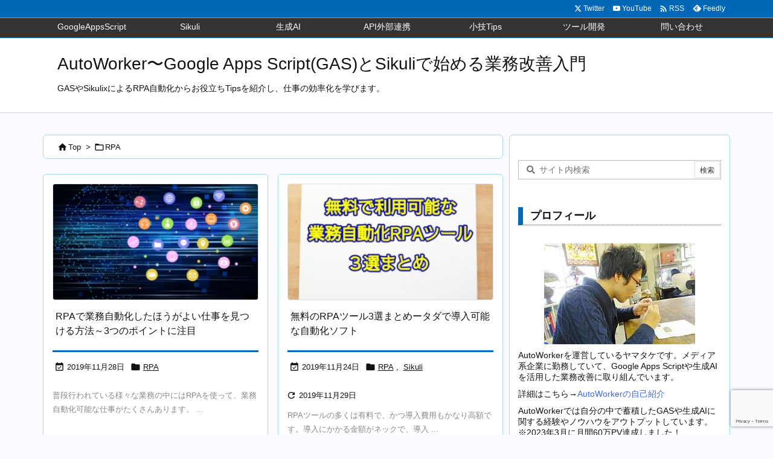

--- FILE ---
content_type: text/html; charset=UTF-8
request_url: https://auto-worker.com/blog/?cat=97
body_size: 28419
content:
<!DOCTYPE html>
<html class="no-js" lang="ja" itemscope itemtype="https://schema.org/WebPage">
<head prefix="og: http://ogp.me/ns# article: http://ogp.me/ns/article# fb: http://ogp.me/ns/fb#">
<meta charset="UTF-8" />
<meta http-equiv="X-UA-Compatible" content="IE=edge" />
<meta http-equiv="Content-Security-Policy" content="upgrade-insecure-requests" />
<meta name="viewport" content="width=device-width, initial-scale=1, user-scalable=yes" />
<title>RPA | AutoWorker〜Google Apps Script(GAS)とSikuliで始める業務改善入門</title><meta name='robots' content='max-image-preview:large' /><link rel='dns-prefetch' href='//ajax.googleapis.com' /><script id="wpp-js" src="https://auto-worker.com/blog/wp-content/plugins/wordpress-popular-posts/assets/js/wpp.min.js?ver=7.2.0" data-sampling="1" data-sampling-rate="100" data-api-url="https://auto-worker.com/blog/index.php?rest_route=/wordpress-popular-posts" data-post-id="0" data-token="f71a1fdc46" data-lang="0" data-debug="0"></script><link rel='preconnect' href='//fonts.googleapis.com' crossorigin /><link rel="preload" as="style" type="text/css" href="https://auto-worker.com/blog/wp-content/themes/luxeritas/style.async.min.css?v=1740962759" /><link rel="preload" as="font" type="font/woff2" href="https://auto-worker.com/blog/wp-content/themes/luxeritas/fonts/icomoon/fonts/icomoon.woff2" crossorigin /><link rel="preload" as="style" type="text/css" href="https://auto-worker.com/blog/wp-content/themes/luxeritas/styles/thk-swiper.min.css?v=1694623338" /><!-- Global site tag (gtag.js) - Google Analytics --><script async src="https://www.googletagmanager.com/gtag/js?id=UA-140977698-1"></script><script>  window.dataLayer = window.dataLayer || [];
  function gtag(){dataLayer.push(arguments);}
  gtag('js', new Date());
  gtag('config', 'UA-140977698-1');
</script><script async src="https://securepubads.g.doubleclick.net/tag/js/gpt.js"></script><script>  window.googletag = window.googletag || {cmd: []};
  googletag.cmd.push(function() {
    googletag.defineSlot('/21733667632/autoworker/side_rect01', [[300, 250], [336, 280], 'fluid'], 'div-gpt-ad-1628318861279-0').addService(googletag.pubads());
    googletag.defineSlot('/21733667632/autoworker/side_rect02', [[300, 250], [336, 280], 'fluid'], 'div-gpt-ad-1628318968278-0').addService(googletag.pubads()); 
    googletag.pubads().enableSingleRequest();
    googletag.enableServices();
  });
</script><link rel="canonical" href="https://auto-worker.com/blog/?cat=97" /><link rel="pingback" href="https://auto-worker.com/blog/xmlrpc.php" /><link rel="manifest" href="https://auto-worker.com/blog/luxe-manifest.json" /><link rel="alternate" type="application/rss+xml" title="AutoWorker〜Google Apps Script(GAS)とSikuliで始める業務改善入門 RSS Feed" href="https://auto-worker.com/blog/?feed=rss2" /><link rel="alternate" type="application/atom+xml" title="AutoWorker〜Google Apps Script(GAS)とSikuliで始める業務改善入門 Atom Feed" href="https://auto-worker.com/blog/?feed=atom" /><meta name="description" content="AutoWorker〜Google Apps Script(GAS)とSikuliで始める業務改善入門 | RPAカテゴリー記事一覧" /><meta name="theme-color" content="#4285f4"><meta name="format-detection" content="telephone=no"><meta name="referrer" content="no-referrer-when-downgrade" /><meta property="og:type" content="website" /><meta property="og:url" content="https://auto-worker.com/blog/" /><meta property="og:title" content="RPA | AutoWorker〜Google Apps Script(GAS)とSikuliで始める業務改善入門" /><meta property="og:description" content="AutoWorker〜Google Apps Script(GAS)とSikuliで始める業務改善入門 | RPAカテゴリー記事一覧" /><meta property="og:image" content="https://auto-worker.com/blog/wp-content/uploads/2019/05/f_f_business_79_s512_f_business_79_0nbg.png" /><meta property="og:image:width" content="513" /><meta property="og:image:height" content="482" /><meta property="og:site_name" content="AutoWorker〜Google Apps Script(GAS)とSikuliで始める業務改善入門" /><meta property="og:locale" content="ja_JP" /><meta name="twitter:card" content="summary_large_image" /><meta name="twitter:domain" content="auto-worker.com" /><style id='wp-img-auto-sizes-contain-inline-css'>
img:is([sizes=auto i],[sizes^="auto," i]){contain-intrinsic-size:3000px 1500px}
/*# sourceURL=wp-img-auto-sizes-contain-inline-css */
</style><style id='wp-block-library-inline-css'>
/*wp_block_styles_on_demand_placeholder:6971b58c93d88*/
/*# sourceURL=wp-block-library-inline-css */
</style><style id='classic-theme-styles-inline-css'>
/*! This file is auto-generated */
.wp-block-button__link{color:#fff;background-color:#32373c;border-radius:9999px;box-shadow:none;text-decoration:none;padding:calc(.667em + 2px) calc(1.333em + 2px);font-size:1.125em}.wp-block-file__button{background:#32373c;color:#fff;text-decoration:none}
/*# sourceURL=/wp-includes/css/classic-themes.min.css */
</style><link rel="stylesheet" id="contact-form-7-css" href="//auto-worker.com/blog/wp-content/plugins/contact-form-7/includes/css/styles.css" media="all" /><link rel="stylesheet" id="wordpress-popular-posts-css-css" href="//auto-worker.com/blog/wp-content/plugins/wordpress-popular-posts/assets/css/wpp.css" media="all" /><style id='akismet-widget-style-inline-css'>
.a-stats {
--akismet-color-mid-green: #357b49;
--akismet-color-white: #fff;
--akismet-color-light-grey: #f6f7f7;
max-width: 350px;
width: auto;
}
.a-stats * {
all: unset;
box-sizing: border-box;
}
.a-stats strong {
font-weight: 600;
}
.a-stats a.a-stats__link,
.a-stats a.a-stats__link:visited,
.a-stats a.a-stats__link:active {
background: var(--akismet-color-mid-green);
border: none;
box-shadow: none;
border-radius: 8px;
color: var(--akismet-color-white);
cursor: pointer;
display: block;
font-family: -apple-system, BlinkMacSystemFont, 'Segoe UI', 'Roboto', 'Oxygen-Sans', 'Ubuntu', 'Cantarell', 'Helvetica Neue', sans-serif;
font-weight: 500;
padding: 12px;
text-align: center;
text-decoration: none;
transition: all 0.2s ease;
}
/* Extra specificity to deal with TwentyTwentyOne focus style */
.widget .a-stats a.a-stats__link:focus {
background: var(--akismet-color-mid-green);
color: var(--akismet-color-white);
text-decoration: none;
}
.a-stats a.a-stats__link:hover {
filter: brightness(110%);
box-shadow: 0 4px 12px rgba(0, 0, 0, 0.06), 0 0 2px rgba(0, 0, 0, 0.16);
}
.a-stats .count {
color: var(--akismet-color-white);
display: block;
font-size: 1.5em;
line-height: 1.4;
padding: 0 13px;
white-space: nowrap;
}
/*# sourceURL=akismet-widget-style-inline-css */
</style><style id='luxech-inline-css'>
/*! Luxeritas WordPress Theme 3.24.0 - (C) 2015 Thought is free. */*,*:before,*:after{box-sizing:border-box}@-ms-viewport{width:device-width}a:not([href]):not([tabindex]),a:not([href]):not([tabindex]):hover,a:not([href]):not([tabindex]):focus{color:inherit;text-decoration:none}a:not([href]):not([tabindex]):focus{outline:0}h1{font-size:2em;margin:.67em 0}small{font-size:80%}img{border-style:none;vertical-align:middle}hr{box-sizing:content-box;height:0;overflow:visible;margin-top:1rem;margin-bottom:1rem;border:0}pre{margin-top:0;margin-bottom:1rem;overflow:auto;-ms-overflow-style:scrollbar}code,pre{font-family:monospace,monospace;font-size:1em}ul ul,ol ul,ul ol,ol ol{margin-bottom:0}p{margin-top:0;margin-bottom:1rem}button{border-radius:0}input,button,select,optgroup,textarea{margin:0;font-family:inherit;font-size:inherit;line-height:inherit}button,input{overflow:visible}button,select{text-transform:none}button,[type=button],[type=reset],[type=submit]{-webkit-appearance:button}button:not(:disabled),[type=button]:not(:disabled),[type=reset]:not(:disabled),[type=submit]:not(:disabled){cursor:pointer}::-moz-focus-inner{padding:0;border-style:none}::-webkit-inner-spin-button{height:auto}::-webkit-search-decoration{-webkit-appearance:none}label{display:inline-block;margin-bottom:.5rem}h1,h2,h3,h4,h5,h6{margin-top:0;margin-bottom:.5rem;font-family:inherit;font-weight:500;line-height:1.2;color:inherit}.container{width:100%;margin-right:auto;margin-left:auto}@media (min-width:768px){.container{max-width:720px}}@media (min-width:992px){.container{max-width:960px}}@media (min-width:1200px){.container{max-width:1140px}}.row{display:flex;flex-wrap:wrap}div[class^=col-]{flex:0 0 auto;position:relative;width:100%;min-height:1px;padding-right:15px;padding-left:15px}.col-12{max-width:100%}.col-6{max-width:50%}.col-4{max-width:33.333333%}.clearfix:after{display:block;clear:both;content:""}.pagination{display:flex;padding-left:0;list-style:none;border-radius:.25rem}table{border-collapse:collapse}caption{padding-top:.75rem;padding-bottom:.75rem;color:#6c757d;text-align:left;caption-side:bottom}th{text-align:left}body .material-icons,body .material-icons-outlined{font-size:inherit;font-feature-settings:'liga';-moz-osx-font-smoothing:grayscale;text-rendering:optimizeLegibility;transform:scale(1.3,1.3);transform-origin:top;margin-top:-.16em}.material-icons.flip-h{transform:scale(-1.3,1.3)}.material-icons.rotate{transform:rotate(180deg) translate(0,-1.3em) scale(1.3,1.3)}.material-icons.pull-left{float:left;margin-right:.3em}.material-icons.pull-right{float:right;margin-left:.3em}@font-face{font-family:'icomoon';src:url('/blog/wp-content/themes/luxeritas/fonts/icomoon/fonts/icomoon.eot');src:url('/blog/wp-content/themes/luxeritas/fonts/icomoon/fonts/icomoon.eot') format('embedded-opentype'),url('/blog/wp-content/themes/luxeritas/fonts/icomoon/fonts/icomoon.woff2') format('woff2'),url('/blog/wp-content/themes/luxeritas/fonts/icomoon/fonts/icomoon.woff') format('woff'),url('/blog/wp-content/themes/luxeritas/fonts/icomoon/fonts/icomoon.ttf') format('truetype'),url('/blog/wp-content/themes/luxeritas/fonts/icomoon/fonts/icomoon.svg') format('svg');font-weight:400;font-style:normal;font-display:swap}[class^=ico-],[class*=" ico-"]{font-family:'icomoon';display:inline-block;font-style:normal;font-weight:400;font-variant:normal;text-transform:none;text-rendering:auto;line-height:1;-webkit-font-smoothing:antialiased;-moz-osx-font-smoothing:grayscale}.ico-speech-bubble:before{content:"\e903"}.ico-external-link-alt:before{content:"\f35d"}.ico-external-link-square-alt:before{content:"\f360"}.ico-line:before{content:"\e700"}.ico-feedly:before{content:"\e600"}.ico-plus-square:before{content:"\f0fe"}.ico-minus-square:before{content:"\f146"}.ico-caret-square-down:before{content:"\f150"}.ico-search:before{content:"\f002"}.ico-link:before{content:"\f0c1"}.ico-caret-right:before{content:"\f0da"}.ico-spinner:before{content:"\f110"}.ico-comment:before{content:"\e900"}.ico-comments:before{content:"\e901"}.ico-chevron-up:before{content:"\f077"}.ico-chevron-down:before{content:"\f078"}.ico-twitter:before{content:"\f099"}.ico-x-twitter:before{content:"\e902"}.ico-facebook:before{content:"\f09a"}.ico-linkedin:before{content:"\f0e1"}.ico-angle-double-right:before{content:"\f101"}.ico-chevron-circle-left:before{content:"\f137"}.ico-chevron-circle-right:before{content:"\f138"}.ico-youtube-play:before{content:"\f16a"}.ico-instagram:before{content:"\f16d"}.ico-pinterest-p:before{content:"\f231"}.ico-get-pocket:before{content:"\f265"}.ico-spin{animation:ico-spin 2s infinite linear}@keyframes ico-spin{0%{transform:rotate(0)}100%{transform:rotate(360deg)}}*{margin:0;padding:0}a:hover,.term img,a:hover,.term img:hover{transition:opacity .3s,transform .5s}a:hover img{opacity:.8}hr{border-top:1px dotted #999}img,video,object,canvas{max-width:100%;height:auto;box-sizing:content-box}.no-js img.lazy{display:none!important}pre,ul,ol{margin:1.6em 0}ul ul,ol ol,ul ol,ol ul{margin:0 .6em 0}pre{margin-bottom:30px}blockquote,.wp-block-quote{display:block;position:relative;overflow:hidden;overflow-wrap:anywhere;margin:1.6em 5px;padding:25px;font-size:1.4rem;background:#fdfdfd;border:0;border-radius:6px;box-shadow:0 5px 5px 0 rgba(18,63,82,.035),0 0 0 1px rgba(176,181,193,.2)}blockquote:after{content:"\275b\275b";display:block;position:absolute;font-family:Arial,sans-serif;font-size:200px;line-height:1em;left:-25px;top:-15px;opacity:.04}blockquote cite,.wp-block-quote cite{display:block;text-align:right;font-family:serif;font-size:.9em;font-style:oblique}.wp-block-quote:not(.is-large):not(.is-style-large){border:0}blockquote ol:first-child,blockquote p:first-child,blockquote ul:first-child{margin-top:5px}blockquote ol:last-child,blockquote p:last-child,blockquote ul:last-child{margin-bottom:5px}[type=submit],[type=text],[type=email],.reply a{display:inline;line-height:1;vertical-align:middle;padding:12px 12px 11px;max-width:100%}.reply a,[type=submit],.widget_categories select,.widget_archive select{color:#333;font-weight:400;background:#fff;border:1px solid #ddd}option,textarea,[type=text],[type=email],[type=search]{color:inherit;background:#fff;border:1px solid #ddd}[type=search]{-webkit-appearance:none;outline-offset:-2px;line-height:1;border-radius:0}textarea{overflow:auto;resize:vertical;padding:8px;max-width:100%}button{appearance:none;outline:0;border:0}.cboth{clear:both}.bold{font-weight:700}.wp-caption{margin-bottom:1.6em;max-width:100%}.wp-caption img[class*=wp-image-]{display:block;margin:0}.post .wp-caption-text,.post .wp-caption-dd{font-size:1.2rem;line-height:1.5;margin:0;padding:.5em 0}.sticky .posted-on{display:none}.bypostauthor>article .fn:after{content:"";position:relative}.screen-reader-text{clip:rect(1px,1px,1px,1px);height:1px;overflow:hidden;position:absolute !important;width:1px}strong{font-weight:700}em{font-style:italic}.alignleft{display:inline;float:left}.alignright{display:inline;float:right}.aligncenter{display:block;margin-right:auto;margin-left:auto}.post .alignfull{margin-left:-68px;margin-right:-68px}figure.alignwide>img,figure.alignfull>img{min-width:100%}blockquote.alignleft,.wp-caption.alignleft,.post img.alignleft{margin:.4em 1.6em 1.6em 0}blockquote.alignright,.wp-caption.alignright,.post img.alignright{margin:.4em 0 1.6em 1.6em}blockquote.aligncenter,.wp-caption.aligncenter,.post img.aligncenter{clear:both;margin-top:.4em;margin-bottom:1.6em}.wp-caption.alignleft,.wp-caption.alignright,.wp-caption.aligncenter{margin-bottom:1.2em}img[class*=wp-image-],img[class*=attachment-]{max-width:100%;height:auto}.gallery-item{display:inline-block;text-align:left;vertical-align:top;margin:0 0 1.5em;padding:0 1em 0 0;width:50%}.gallery-columns-1 .gallery-item{width:100%}.gallery-columns-2 .gallery-item{max-width:50%}@media screen and (min-width:30em){.gallery-item{max-width:25%}.gallery-columns-1 .gallery-item{max-width:100%}.gallery-columns-2 .gallery-item{max-width:50%}.gallery-columns-3 .gallery-item{max-width:33.33%}.gallery-columns-4 .gallery-item{max-width:25%}}.gallery-caption{display:block;font-size:1.2rem;line-height:1.5;padding:.5em 0}.wp-block-image{margin:1.6em 0}figure.wp-block-image{display:inline-block}.post ul.blocks-gallery-grid{padding:0}#head-in{padding-top:28px;background:#fff}.band{position:absolute;top:0;left:0;right:0}div[id*=head-band]{margin:auto;height:34px;line-height:34px;overflow:hidden;background:#fff;border-bottom:1px solid #ddd}.band-menu{position:relative;margin:auto}.band-menu ul{font-size:1px;margin:0 -5px 0 0;position:absolute;right:10px;list-style:none}.band-menu li{display:inline-block;vertical-align:middle;font-size:1.2rem;margin:0 3px;line-height:1}.band-menu li a{color:#111;text-decoration:none}.band-menu li a:hover{color:#09f}.band-menu .menu-item a:before{display:inline;margin:5px;line-height:1;font-family:"icomoon";content:"\f0da"}div[id*=head-band] .snsf{display:block;min-width:28px;height:20px;margin:-2px -6px 0 0;text-align:center}div[id*=head-band] .snsf a{display:block;height:100%;width:100%;text-decoration:none;letter-spacing:0;font-family:Verdana,Arial,Helvetica,Roboto;padding:4px;border-radius:2px}#sitename{display:inline-block;max-width:100%;margin:0 0 12px;font-size:2.8rem;line-height:1.4}#sitename a{color:inherit;text-decoration:none}.desc{line-height:1.4}.info{padding:20px 10px;overflow:hidden}.logo,.logo-up{position:relative;margin:15px auto -10px auto;text-align:center}.logo-up{margin:15px auto 0 auto}#header .head-cover{position:relative;margin:auto}#header #gnavi,#foot-in,.foot-nav{margin:auto}#nav{margin:0;padding:0;border-top:1px solid #ddd;border-bottom:1px solid #ddd;position:relative;z-index:20}#nav,#gnavi ul.gu,#gnavi li.gl>a,.mobile-nav{color:#111;background:#fff}#gnavi .mobile-nav{display:none}#gnavi .nav-menu{display:block}#gnavi ul.gu{margin:0}#gnavi li.gl{float:left;position:relative;list-style-type:none;text-indent:0;white-space:nowrap}#gnavi li.gl>a{display:block;text-decoration:none;text-align:center;height:100%}#gnavi li ul.gu{display:none}@media (min-width:992px){#gnavi ul.gu{display:flex;flex-wrap:wrap}#gnavi li.gl{flex:0 0 auto;min-width:1px;background:#09f}#gnavi .gc>ul>li.gl{background:0 0}#gnavi li.gl>a>.gim{display:block;height:100%}#gnavi .gc>ul>li>a>.gim{transition:.4s;border-bottom:0;padding:16px 18px}#gnavi li.gl>ul{display:none;margin:0;border:1px solid #ddd;border-bottom:0;background:0 0;position:absolute;top:100%;z-index:1}#gnavi li li.gl{width:100%;min-width:160px}#gnavi li li.gl a>.gim{border-bottom:1px solid #ddd;font-size:1.3rem;padding:10px 15px;width:100%;text-align:left}#gnavi li li.gl>ul{padding:0;border-top:1px solid #ddd;overflow:hidden;top:-1px;left:100%}#gnavi li.gl:hover>a,#gnavi li.gl:hover>a>.gim,div.mobile-nav:hover,ul.mobile-nav li:hover{color:#fff;background:#09f}#gnavi li[class*=current]>a{background:none repeat scroll 0 0 #000;color:#fff}#gnavi ul ul>li[class*=children]>a>.gim:after{font-family:"icomoon";content:"\f0da";position:absolute;right:6px;top:0;bottom:0;margin:auto;height:1.3rem}}@media (max-width:991px){.mobile-nav p{letter-spacing:0;font-size:1.1rem;line-height:1;margin:6px 0 0}.mobile-nav li{white-space:nowrap;text-align:center;padding:8px 10px;border:0;list-style:none;cursor:pointer}.mobile-nav li:hover{opacity:.6}.mobile-nav li i,.mobile-nav li svg{font-size:1.8rem;font-style:normal}#gnavi ul.gu{display:none;border:0;border-bottom:solid 1px #ddd}#gnavi li.gl{display:block;float:none;width:100%;padding-left:0;text-align:left;line-height:2.3;border-top:1px solid #ddd;list-style:disc inside}#gnavi li.gl:hover>a>.gim{background:0 0}}#primary{border:1px solid transparent}#section,.grid{margin:0 10px 20px 0}.grid{padding:45px 68px;background:#fff;border:1px solid #ddd}#breadcrumb{margin:20px 0 15px;padding:8px;line-height:2}#breadcrumb,#breadcrumb a{color:#111;text-decoration:none;word-break:normal}#breadcrumb a:hover{text-decoration:underline}#breadcrumb h1,#breadcrumb li{display:inline;list-style-type:none;font-size:1.3rem}#breadcrumb i,#breadcrumb svg{margin-right:3px}#breadcrumb i.arrow{margin:0 8px}.term{margin-right:10px}.term img{float:left;max-width:40%;height:auto;margin-bottom:15px;background:inherit;border:1px solid #ddd;border-radius:4px;box-shadow:0 0 2px 1px rgba(255,255,255,1) inset}.term img:hover{border-color:#06c}#related .term img{padding:1px;width:100px;height:100px}.read-more-link,.read-more-link i,.read-more-link svg{text-decoration:underline}#list a{word-break:normal}#list .toc{margin:0 0 25px}#list .excerpt{margin:0 0 12px;line-height:1.8}.exsp{display:inline}#list .read-more{clear:both;line-height:1;margin:35px 0 30px;text-align:right}#list .read-more{margin:0}@media (max-width:575px){.read-more-link{color:inherit;background:#fafafa;border:1px solid #aaa}.read-more-link:hover{color:#dc143c;background:#f0f0f0;text-decoration:none}}.meta,.post .meta{margin:0;font-size:1.4rem;color:#111;margin-bottom:35px;vertical-align:middle;padding:16px 0}.meta a{display:inline-block;color:#111;text-decoration:underline}.meta i{margin-right:6px}.meta span{margin:0 12px 0 0}.meta span.break{margin:0 8px 0 4px}.meta span.first-item{margin:0;white-space:nowrap}.meta-box{margin:30px 10px}.toc .meta-u,.post .meta-u{background:0 0;border:0;margin:0 0 10px;padding:0}.post .meta-u{overflow:hidden;text-align:right}#paging{margin:auto;text-align:center}#paging ul{padding:0}#paging i{font-weight:700}#paging .not-allow i{font-weight:400;opacity:.3}.pagination{display:flex;justify-content:center;margin:0}.pagination li{flex:1 1 42px;max-width:42px;min-width:27px;float:left}.pagination>li>a,.pagination>li>span{display:inline-block;text-decoration:none;width:100%;padding:6px 0;color:inherit;background:#fff;border:1px solid #ddd;border-right:0}.pagination>li:last-child>a,.pagination>li:last-child>span,.pagination>.not-allow:first-child>span:hover{border-right:1px solid #ddd}.pagination>.active>span,.pagination .current,.pagination>li>a:hover{color:#fff;background:#dc143c}.pagination>.active>span:hover,.pagination>.not-allow>span:hover{cursor:text}.post #paging{margin:20px 0 40px}.post{font-size:1.6rem;line-height:1.9}.post p{margin:1.3em 0}.post a{text-decoration:underline}.post h2,.post h3,.post h4,.post h5,.post h6{line-height:1.4;margin-top:35px;margin-bottom:30px}.post h1:first-child{margin-top:0}.post h2{border-left:8px solid #999;font-size:2.4rem;margin-top:50px;padding:8px 20px}.post h3{font-size:2.2rem;padding:2px 15px;margin-top:50px;margin-left:5px;border-left:2px #999 solid}.post h4{font-size:1.8rem;padding:0 12px;border:0;border-left:solid 12px #999}.post h2:first-child,.post h3:first-child{margin-top:30px}.post table{margin-bottom:30px}.post td,.post th{padding:8px 10px;border:1px solid #ddd}.post th{text-align:center;background:#f5f5f5}.post ul,.post ol{padding:0 0 0 30px}.post .vcard{text-align:right}.post .vcard i,.post .vcard svg{margin-right:8px}.entry-title,#front-page-title{font-size:2.8rem;line-height:1.5;background:0 0;border:none;margin:0 0 10px;padding:0}.entry-title a{color:inherit;text-decoration:none}.entry-title a:hover{color:#dc143c}#sns-tops{margin:-25px 0 45px}#sns-bottoms{margin:16px 0 0}#bottom-area #sns-bottoms{margin-bottom:0}.sns-msg h2{display:inline-block;margin:0 0 0 5px;padding:0 8px;line-height:1;font-size:1.6rem;background:0 0;border:none;border-bottom:5px solid #ccc}#pnavi{clear:both;padding:0;border:1px solid #ddd;background:#fff;height:auto;overflow:hidden}#pnavi .next,#pnavi .prev{position:relative}#pnavi .next{text-align:right;border-bottom:1px solid #ddd}#pnavi i,#pnavi svg{font-size:2.2rem}#pnavi .next-arrow,#pnavi .prev-arrow{font-size:1.6rem;position:absolute;top:10px}#pnavi .next-arrow *,#pnavi .prev-arrow *{vertical-align:middle}#pnavi .next-arrow{left:20px}#pnavi .prev-arrow{right:20px}#pnavi .ntitle,#pnavi .ptitle{margin-top:32px}#pnavi img{height:100px;width:100px;border:1px solid #ddd;border-radius:8px}#pnavi a{display:block;padding:15px 30px;overflow:hidden;text-decoration:none;color:#666;min-height:132px}#pnavi a:hover{color:#dc143c}#pnavi a>img,#pnavi a:hover>img{transition:opacity .4s,transform .4s}#pnavi a:hover>img{border-color:#337ab7}#pnavi .block-span{display:block;margin-top:35px}#pnavi .next img,#pnavi .no-img-next i,#pnavi .no-img-next svg{float:right;margin:0 0 0 10px}#pnavi .prev img,#pnavi .no-img-prev i,#pnavi .no-img-prev svg{float:left;margin:0 10px 0 0}#pnavi i.navi-home,#pnavi svg.navi-home,#pnavi .no-img-next i,#pnavi .no-img-next svg,#pnavi .no-img-prev i,#pnavi .no-img-prev svg{font-size:7.6rem;padding:5px 0}@media (min-width:1200px),(min-width:540px) and (max-width:991px){#pnavi .next,#pnavi .prev,#pnavi .next a,#pnavi .prev a{padding-bottom:32767px;margin-bottom:-32752px}#pnavi .next,#pnavi .prev{margin-bottom:-32767px;width:50%}#pnavi .next{float:right;border-left:1px solid #ddd}}.related,.discussion,.tb{font-size:2.4rem;line-height:2;margin:0 0 15px}.related i,.related svg,.discussion i,.discussion svg,.tb i,.tb svg{margin-right:10px}#related{padding:0}#related .term img{float:left;margin:8px 10px 8px 0}#related h3{font-size:1.6rem;font-weight:700;padding:0;margin:10px 0 10px 10px;border:none}#related h3 a{color:inherit;text-decoration:none;line-height:1.6}#related h3 a:hover{color:#09f}#related .toc{padding:10px 0;border-top:1px dotted #ccc}#related .toc:first-child{border-top:none}#related .excerpt p{display:inline;opacity:.7;font-size:1.3rem}#comments h3{font-size:1.6rem;border:none;padding:10px 0;margin-bottom:10px}#comments h3 i,#comments h3 svg{font-size:2.2rem;margin-right:10px}.comments-list,.comments-list li{border-bottom:1px solid #ddd}.comments-list li{margin-bottom:20px}.comments-list .comment-body{padding-bottom:20px}.comments-list li:last-child{margin-bottom:0;padding-bottom:0;border:none}#comments p{font-size:1.4rem;margin:20px 0}#comments label{display:block}.comment-author.vcard .avatar{display:block;float:left;margin:0 10px 20px 0}.comment-meta{margin-bottom:40px}.comment-meta:after{content:" ";clear:both}.fn{line-height:1.6;font-size:1.5rem}.says{margin-left:10px}.commentmetadata{font-size:1.4rem;height:15px;padding:10px 10px 10px 0}.reply a{display:block;text-decoration:none;text-align:center;width:65px;margin:0 0 0 auto}.comments-list{padding-left:0;list-style-type:none}.comments-list li.depth-1>ul.children{padding-left:30px}.comments-list li{list-style-type:none}#comments .no-comments{margin:0 0 20px;padding:10px 20px 30px;border-bottom:1px solid #ddd}#c-paging{text-align:center;padding:0 0 20px;border-bottom:1px solid #ccc}#commentform p{margin:0 0 20px}#respond{font-size:1.6rem}#commentform .tags{padding:10px;font-size:1.3rem}#commentform-author{display:flex;flex-wrap:wrap}.comment-form-author{flex:0 1 35%;padding-right:10px}.comment-form-email{flex:1 0 64%}#commentform,#comments textarea,[type^=text],[class^=comment-form-]{margin:0;width:100%}#comments .comment-form-cookies-consent{display:table}#comments .comment-form-cookies-consent *{display:table-cell;margin:0 5px 0 0;width:auto;vertical-align:middle}#comments .form-submit{margin:0}#comments .comments-list .form-submit{margin-bottom:40px}#comments [type=submit]{color:#fff;background:#666;padding:18px 18px 17px;cursor:pointer}#comments [type=submit]:hover{background:#dc143c}#trackback input{width:100%;margin:0 0 10px}#list-title{margin:0 0 40px;font-size:2.8rem;font-weight:400}#section .grid #list-title{margin:0}div[id*=side-],#col3{padding:20px 0;border:1px solid #ddd;background:#fff}#side .widget,#col3 .widget{overflow-wrap:anywhere;margin:0 6px;padding:20px 7px;border:1px solid transparent}#side ul,#col3 ul{margin-bottom:0}#side ul li,#col3 ul li{list-style-type:none;line-height:2;margin:0;padding:0}#side ul li li,#col3 ul li li{margin-left:16px}#side h3,#col3 h3,#side h4,#col3 h4{font-size:1.8rem;font-weight:700;color:#111;margin:4px 0 20px;padding:4px 0}.search-field{border:1px solid #bbb}#wp-calendar,.wp-calendar-nav{background:#fff}#wp-calendar caption{color:inherit;background:#fff}#wp-calendar #today{background:#ffec67}#wp-calendar .pad{background:#fff9f9}#footer{clear:both;background:#fff;border-top:1px solid #ddd;z-index:10}.row{margin:0}#foot-in{padding:25px 0}#foot-in a,#footer-menu,.foot-nav a{color:#111}#foot-in h4{font-size:1.8rem;font-weight:700;margin:15px 0;padding:4px 10px;border-left:8px solid #999}#foot-in ul li{list-style-type:none;line-height:1.8;margin:0 10px;padding:0}#foot-in ul li li{margin-left:15px}.foot-nav ul{margin:0 auto;padding:20px 15px}.foot-nav li{display:inline-block;margin:0}.foot-nav li:before{content:"\07c";margin:0 10px}.foot-nav li:first-child:before{content:"";margin:0}#copyright{font-size:1.2rem;padding:20px 0;color:#111;background:#fff;clear:both}#footer .copy{font-size:1.2rem;line-height:1;margin:20px 0 0;text-align:center}#footer .copy a{color:inherit}#footer #thk{margin:20px 0;white-space:nowrap;font-size:1.1rem;word-spacing:-1px}#page-top{position:fixed;bottom:14px;right:14px;font-weight:700;background:#656463;text-decoration:none;color:#fff;padding:16px 20px;text-align:center;cursor:pointer;transition:.8s;opacity:0;visibility:hidden;z-index:99}#page-top:hover{opacity:1!important}iframe{box-sizing:content-box;border:0}.i-video{display:block;position:relative;overflow:hidden}.i-video{padding-top:25px;padding-bottom:56.25%}.i-video iframe,.i-video object,.i-video embed{position:absolute;top:0;left:0;height:100%;width:100%}.i-embed iframe{width:100%}.head-under{margin-top:20px}.head-under,.post-title-upper,.post-title-under{margin-bottom:20px}.posts-under-1{padding:20px 0}.posts-under-2{padding-bottom:40px}.recentcomments a{display:inline;padding:0;margin:0}#main{flex:0 1 772px;max-width:772px;min-width:1px;float:left}#side{flex:0 0 366px;width:366px;min-width:1px;float:right}@media (min-width:992px){#primary,#field{display:flex}#breadcrumb,.head-cover{display:block !important}#sitename img{margin:0}}@media screen and (min-width:768px){.logo,#head-band-in,div[id*=head-band] .band-menu,#header .head-cover,#header #gnavi,#foot-in{max-width:720px}}@media screen and (min-width:992px){.logo,#head-band-in,div[id*=head-band] .band-menu,#header .head-cover,#header #gnavi,#foot-in{max-width:960px}}@media screen and (min-width:992px) and (max-width:1199px){#main{flex:0 1 592px;max-width:592px;min-width:1px}}@media screen and (min-width:1200px){.logo,#head-band-in,div[id*=head-band] .band-menu,#header .head-cover,#header #gnavi,#foot-in{max-width:1140px}#list .term img{width:auto;height:auto;margin-right:20px}}@media screen and (max-width:1199px){#list .term img{max-width:40%;height:auto;margin-right:20px}}@media print,(max-width:991px){#primary,#main,#side{display:block;width:100%;float:none;clear:both}div[id*=head-band]{padding:0 5px}#header #gnavi{padding-left:0;padding-right:0}#main{margin-bottom:30px}#section{margin-right:0}.grid,#side .widget,#col3 .widget{padding-left:20px;padding-right:20px}.grid{margin:0 0 20px}.post .alignfull{margin-left:-20px;margin-right:-20px}#side .widget,#col3 .widget{margin-left:0;margin-right:0}#related .toc{margin-right:15px}.comments-list li.depth-1>ul.children{padding-left:0}#foot-in{padding:0}#foot-in .col-xs-4,#foot-in .col-xs-6,#foot-in .col-xs-12{display:none}div[id*=side-]{margin-bottom:20px}#side-scroll{max-width:32767px}}@media (max-width:575px){.grid,#side .widget,#col3 .widget{padding-left:7px;padding-right:7px}.meta,.post .meta{font-size:1.2rem}#list .term img{max-width:30%;height:auto;margin:0 15px 25px 0}#list .excerpt{padding-left:0;margin:0 0 40px}.excerpt p:not(.meta){display:inline}.excerpt br{display:none}.read-more-link{display:block;clear:both;padding:12px;font-size:1.2rem;text-align:center;white-space:nowrap;overflow:hidden}.read-more-link,.read-more-link i{text-decoration:none}#list .term img{margin-bottom:30px}#list .read-more-link{margin:20px 0 0}#sitename{font-size:2.2rem}.entry-title,#front-page-title,.post h2,.post h3,.related,.discussion,.tb{font-size:1.8rem}#paging a,#paging span{padding:13px 0}[class^=comment-form-]{flex:0 0 100%;padding:0}#page-top{font-size:2rem;padding:8px 14px}.ptop{display:none}}div[id^=tile-],div[id^=card-]{display:flex;flex-wrap:wrap;justify-content:space-between}div[id^=tile-] .toc,div[id^=card-] .toc{max-width:100%;width:100%}div[id^=tile-] .toc:not(#bottom-area):not(.posts-list-middle-widget):not(#bottom-area):not(.posts-list-under-widget),div[id^=card-] .toc:not(#bottom-area):not(.posts-list-middle-widget):not(#bottom-area):not(.posts-list-under-widget){position:relative;display:inline-block;vertical-align:top;min-width:1px}@media (min-width:1200px){#tile-4 .toc,#card-4 .toc{max-width:24.5%;width:24.5%}#tile-3 .toc,#card-3 .toc{max-width:32.5%;width:32.5%}#tile-2 .toc,#card-2 .toc{max-width:49%;width:49%}}@media (min-width:768px) and (max-width:1199px){#tile-4 .toc,#card-4 .toc{max-width:32.5%;width:32.5%}#tile-3 .toc,#card-3 .toc,#tile-2 .toc,#card-2 .toc{max-width:49%;width:49%}}@media (min-width:576px) and (max-width:767px){#tile-4 .toc,#card-4 .toc,#tile-3 .toc,#card-3 .toc,#tile-2 .toc,#card-2 .toc{max-width:49%;width:49%}}#list #bottom-area,#list .posts-list-under-widget{max-width:100%;width:100%}div[id^=tile-] .toc:not(#bottom-area):not(.posts-list-middle-widget):not(#bottom-area):not(.posts-list-under-widget){padding:15px}div[id^=card-] .toc:not(#bottom-area):not(.posts-list-middle-widget):not(#bottom-area):not(.posts-list-under-widget){padding:0 15px}div[id^=tile-] .meta,div[id^=card-] .meta{font-size:1.3rem;margin-bottom:10px}div[id^=tile-] .meta{margin-bottom:10px}div[id^=card-] .meta:not(.meta-u){margin-bottom:15px;padding:15px 10px 10px;border:0;border-bottom:1px solid #ddd}div[id^=card-] .meta-u{padding-bottom:10px}div[id^=tile-] .term,div[id^=card-] .term{margin:0}div[id^=card-] .term{max-width:40%;padding:0 20px 0 0;overflow:hidden;float:left}#list div[id^=tile-] .term img,#list div[id^=card-] .term img{max-width:100%;width:auto;height:auto}#list div[id^=tile-] .term img{box-sizing:border-box;float:none}#list div[id^=card-] .term img{border:0}#list div[id^=tile-] .excerpt,#list div[id^=card-] .excerpt{padding-bottom:30px;font-size:1.3rem}#list div[id^=card-] .excerpt{padding-bottom:10px}#list div[id^=tile-] .read-more{position:absolute;bottom:20px;right:15px;left:15px}#list div[id^=card-] .read-more{margin-bottom:20px}div[id^=tile-] h2,div[id^=card-] h2{font-size:1.6rem;margin-bottom:20px}div[class*=snsf-]{margin:2px 0 0;padding:0}div[class*=snsf-] .clearfix{padding:0}div[class*=snsf-] i,div[class*=snsf-] svg{max-width:16px}.snsname,.cpname{margin-left:5px}.snsfb{display:flex;flex-wrap:wrap;justify-content:space-between}.snsf-c li,.snsf-w li{flex:1 1 auto;list-style:none;vertical-align:middle;text-align:center;color:#fff;padding:1px 2px;margin-bottom:2px;white-space:nowrap;cursor:pointer}.snsf-c .snsfb li [aria-label],.snsf-w .snsfb li [aria-label]{padding:9px 0 10px}.snsf-c [aria-label],.snsf-w [aria-label],.snsf-c .snsfcnt,.snsf-w .snsfcnt{display:block;font-family:Verdana,Arial,Helvetica,Roboto;text-align:center;text-decoration:none;width:100%;border-radius:2px}.snsf-c .ico-hatena,.snsf-w .ico-hatena{font-weight:700;font-family:Verdana,Arial,Helvetica,Roboto}.snsf-c [aria-label],.snsf-c [aria-label]:hover,.snsf-w [aria-label],.snsf-w [aria-label]:hover{position:relative;line-height:1;padding:10px 0;color:#fff}.snsf-c .snsfb li [aria-label],.snsf-w .snsfb li [aria-label]{font-family:Verdana,Arial,Helvetica,Roboto;font-size:1.3rem;letter-spacing:-1px}.snsf-c .snsfb li [aria-label]{height:32px;box-shadow:0 1px 4px 0 rgba(0,0,0,.2)}.snsf-w .snsfb li [aria-label]{box-sizing:border-box;border:1px solid #ddd}.snsf-c .snsfb li [aria-label]:hover{opacity:.6}.snsf-w .snsfb li [aria-label]:hover{background:#f8f8f8;opacity:.7}.snsf-c .snsfb i,.snsf-w .snsfb i{margin-right:3px}.snsfcnt{display:block;position:absolute;right:0;top:-18px;padding:3px 0;font-size:1.1rem;background:#fffefd}.snsf-c .snsfcnt{color:#333;border:2px solid #ddd}.snsf-w .snsfcnt{box-sizing:content-box;top:-18px;left:-1px;border:1px solid #ddd;border-radius:2px 2px 0 0;color:#333}.snsfcnt i{margin:0 !important}div[class$=-w] ul[class*=sns] li a,div[class$=-w] ul[class*=sns] li.cp-button [aria-label]{background:#fbfbfb}.snsf-c .twitter a{background:#010101}.snsf-c .facebook a{background:#3b5998}.snsf-c .linkedin a{background:#0479b4}.snsf-c .pinit a{background:#bd081c}.snsf-c .hatena a{background:#3875c4}.snsf-c .pocket a{background:#ee4257}.snsf-c .line a{background:#00c300}.snsf-c .rss a{background:#f86300}.snsf-c .feedly a{background:#2bb24c}.snsf-c .cp-button [aria-label]{background:#56350d}.snsf-c .twitter .snsfcnt{border-color:#010101}.snsf-c .facebook .snsfcnt{border-color:#3b5998}.snsf-c .linkedin .snsfcnt{border-color:#0479b4}.snsf-c .pinit .snsfcnt{border-color:#bd081c}.snsf-c .hatena .snsfcnt{border-color:#3875c4}.snsf-c .pocket .snsfcnt{border-color:#ee4257}.snsf-c .line .snsfcnt{border-color:#00c300}.snsf-c .rss .snsfcnt{border-color:#f86300}.snsf-c .feedly .snsfcnt{border-color:#2bb24c}.snsf-c .cp-button .snsfcnt{border-color:#56350d}.snsf-w .snsfb .twitter a{color:#010101}.snsf-w .snsfb .facebook a{color:#3b5998}.snsf-w .snsfb .linkedin a{color:#0479b4}.snsf-w .snsfb .pinit a{color:#bd081c}.snsf-w .snsfb .hatena a{color:#3875c4}.snsf-w .snsfb .pocket a{color:#ee4257}.snsf-w .snsfb .line a{color:#00c300}.snsf-w .snsfb .rss a{color:#f86300}.snsf-w .snsfb .feedly a{color:#2bb24c}.snsf-w .snsfb .cp-button [aria-label]{color:#56350d}@media screen and (max-width:765px){div[class*=snsf-] .snsname{display:none}}@media screen and (min-width:992px){.snsfb li.line-sm{display:none !important}}@media screen and (max-width:991px){.snsfb li.line-pc{display:none !important}}#toc_container,.toc_widget{max-width:100%;font-size:1.3rem}#toc_container{display:table;margin-bottom:20px;padding:10px;border:1px solid #ddd;color:#333;background:#fafafa}#toc_container a{color:#333;text-decoration:none}#toc_container a:hover{text-decoration:underline}.toc_toggle{white-space:nowrap}.toc_list{margin:0;padding:0}ul.toc_list{padding:0 10px}.widget ul.toc_list{padding:0 5px}.toc_list ul{padding:0 0 0 15px}.toc_list li{padding:2px;list-style:none}.blogcard{margin:0 0 1.6em}.blogcard p{font-size:1.6rem;line-height:1.6;margin:0 0 .5em}.blogcard a{font-size:1.4rem}a.blogcard-href{display:block;position:relative;padding:20px;border:1px solid #ddd;background:#fff;color:#111;text-decoration:none;max-width:540px;min-height:140px;transition:transform .4s ease}a.blogcard-href:hover{color:#ff811a;background:#fcfcfc;box-shadow:3px 3px 8px rgba(0,0,0,.2);transform:translateY(-4px)}p.blog-card-title{color:#111;font-weight:700}p.blog-card-desc{font-size:.9em;color:#666}.blogcard-img{float:right;margin:0 0 15px 20px}p.blogcard-link{clear:both;font-size:.8em;color:#999;margin:15px 0 0}img.blogcard-icon,amp-img.blogcard-icon{display:inline-block;width:18px;height:18px}#search{padding-bottom:0;position:relative;width:100%}#search label{width:100%;margin:0}.search-field{width:100%;height:32px;margin:0;padding:4px 6px}[type=submit].search-submit{position:absolute;top:2px;right:2px;height:28px;padding:8px;font-size:1.2rem;background:0 0;cursor:pointer}.search-field:placeholder-shown{font-family:"icomoon";color:#767676;font-size:1.4rem}#search input:focus::placeholder{color:transparent}.widget_categories a,.widget_archive a,.widget_nav_menu a{display:block;padding:3px 0}@media print,(max-width:991px){.widget_categories a,.widget_archive a,.widget_nav_menu a{padding:7px 0}}.widget_categories,.widget_archive{margin-bottom:5px}.widget_categories select,.widget_archive select{padding:15px 13px;width:100%;height:32px;margin:0;padding:4px 6px;border:1px solid #bbb}.calendar_wrap{margin-bottom:10px}#wp-calendar,.wp-calendar-nav{display:table;table-layout:fixed;line-height:2;width:100%;margin:0 auto;padding:0;border-collapse:collapse;border-spacing:0;font-size:1.2rem}#side #wp-calendar,#col3 #wp-calendar{margin:0 auto}#wp-calendar caption{padding:2px;width:auto;text-align:center;font-weight:700;border:thin solid #ccc;border-radius:3px 3px 0 0;caption-side:top}#wp-calendar #today{font-weight:700}#wp-calendar th,#wp-calendar td,.wp-calendar-nav span{line-height:2;vertical-align:middle;text-align:center}#wp-calendar td,.wp-calendar-nav span{display:table-cell;border:thin solid #ccc}.wp-calendar-nav span{border-top:0}.wp-calendar-nav span.pad{width:0}#wp-calendar th{font-style:normal;font-weight:700;color:#fff;border-left:thin solid #ccc;border-right:thin solid #ccc;background:#333}#wp-calendar a{font-size:1.2rem;color:#3969ff;text-decoration:underline}#wp-calendar a:hover{color:#c3251d}@media print,(max-width:991px){#wp-calendar,#wp-calendar a{font-size:1.7rem}}.tagcloud{display:flex;flex-wrap:wrap;letter-spacing:-.4em}.tagcloud a{display:inline-block;flex:1 0 auto;min-width:1px;letter-spacing:normal;text-decoration:none;font-size:14px;font-size:1.4rem!important;border:1px solid #ddd;margin:2px;padding:5px 10px}#thk-new{font-size:1.2rem;margin:-10px 0 0}#thk-new .term img,#thk-new .term amp-img{margin:0 10px 0 0;padding:1px;max-width:100px;max-height:100px}#thk-new .excerpt p{display:block;margin:0;padding:0;line-height:1.4}#thk-new p.new-meta{margin:0 0 6px}#thk-new p.new-title{font-size:1.3rem;font-weight:700;line-height:1.4;padding:0;margin:0 0 12px;text-decoration:none}#thk-new .toc{padding:15px 0;border-bottom:1px dotted #ccc}#thk-new .toc:last-child{margin-bottom:0;padding-bottom:0;border-style:none}div#thk-rcomments{margin-top:-5px;margin-left:5px}#thk-rcomments .recentcomments,#thk-rcomments .recentcomments a{background:0 0;font-size:1.2rem}#thk-rcomments .recentcomments{margin:0;border-bottom:1px dotted #ddd}#thk-rcomments .recentcomments a{text-decoration:underline}#thk-rcomments .recentcomments:last-child{border-bottom:none}#thk-rcomments .comment_post{margin-left:10px}#thk-rcomments .widget_comment_author,#thk-rcomments .widget_comment_author a{margin:15px 0;min-height:40px;color:#767574;font-size:1.2rem;font-weight:700;line-height:1.5;overflow:hidden}#thk-rcomments .widget_comment_author img,#thk-rcomments .widget_comment_author amp-img{float:left;vertical-align:middle;margin:0 5px 0 0}#thk-rcomments .widget_comment_author span{display:block;margin:auto 0;overflow:hidden}#thk-rcomments [class*=ico-comment]{margin-right:6px;color:red}#thk-rcomments .ico-angle-double-right{margin-right:6px}#thk-rcomments .comment_excerpt{margin:14px 0 14px 10px;font-size:1.2rem;line-height:1.8}#thk-rcomments .comment_post{display:block;margin:0 0 14px 12px}.ps-widget{margin:0;padding:0;width:100%;overflow:hidden}p.ps-label{text-align:left;margin:0 auto 5px auto;font-size:1.4rem}.ps-widget{display:inline-block}.rectangle-1-row{margin-bottom:10px}.rectangle-1-col{margin-right:10px}.ps-250-250{max-width:250px;max-height:250px}.ps-300-250{max-width:300px;max-height:250px}.ps-336-280{max-width:336px;max-height:280px}.ps-120-600{max-width:120px;max-height:600px}.ps-160-600{max-width:160px;max-height:600px}.ps-300-600{max-width:300px;max-height:600px}.ps-468-60{max-width:468px;max-height:60px}.ps-728-90{max-width:728px;max-height:90px}.ps-970-90{max-width:970px;max-height:90px}.ps-970-250{max-width:970px;max-height:250px}.ps-320-100{max-width:320px;max-height:100px}.ps-col{max-width:690px}@media (min-width:541px) and (max-width:1200px){.rectangle-1-col,.rectangle-2-col{margin:0 0 10px}rectangle-2-col{margin-bottom:20px}.ps-col{max-width:336px}}@media (max-width:991px){.ps-120-600,.ps-160-600,.ps-300-600{max-width:300px;max-height:600px}.ps-728-90,.ps-970-90,.ps-970-250{max-width:728px;max-height:90px}}@media (max-width:767px){.ps-728-90,.ps-970-90,.ps-970-250{max-width:468px;max-height:60px}}@media (max-width:540px){.rectangle-2-col,.rectangle-2-row{display:none}div.ps-widget{max-width:336px;max-height:none}.ps-col{max-width:336px}p.ps-728-90,p.ps-970-90,p.ps-970-250,div.ps-728-90,div.ps-970-90,div.ps-970-250{max-width:320px;max-height:100px}}div.ps-wrap{max-height:none}p.al-c,div.al-c{text-align:center;margin-left:auto;margin-right:auto}#thk-follow{display:table;width:100%;table-layout:fixed;border-collapse:separate;border-spacing:4px 0}#thk-follow ul{display:table-row}#thk-follow ul li{display:table-cell;box-shadow:1px 1px 3px 0 rgba(0,0,0,.3)}#thk-follow .snsf{display:block;border-radius:4px;padding:1px;height:100%;width:100%}#thk-follow li a{display:block;overflow:hidden;white-space:nowrap;border:3px solid #fff;border-radius:2px;line-height:1.2;letter-spacing:0;padding:5px 0;color:#fff;font-size:18px;font-family:Verdana,Arial,Helvetica,Roboto;text-align:center;text-decoration:none}#thk-follow .fname{display:block;font-size:10px}#thk-follow a:hover{opacity:.7}#thk-follow .twitter{background:#010101}#thk-follow .facebook{background:#3b5998}#thk-follow .instagram{background:linear-gradient(200deg,#6559ca,#bc318f 35%,#e33f5f 50%,#f77638 70%,#fec66d 100%)}#thk-follow .pinit{background:#bd081c}#thk-follow .hatena{background:#3875c4}#thk-follow .google{background:#dd4b39}#thk-follow .youtube{background:#ae3a34}#thk-follow .line{background:#00c300}#thk-follow .rss{background:#f86300}#thk-follow .feedly{background:#2bb24c}#thk-rss-feedly{display:table;width:100%;table-layout:fixed;border-collapse:separate;border-spacing:6px 0}#thk-rss-feedly ul{display:table-row}#thk-rss-feedly li{display:table-cell}#thk-rss-feedly li a{display:block;overflow:hidden;white-space:nowrap;width:100%;font-size:1.6rem;line-height:22px;padding:7px 0;color:#fff;border-radius:3px;text-align:center;text-decoration:none;box-shadow:1px 1px 3px 0 rgba(0,0,0,.3)}#thk-rss-feedly a:hover{color:#fff;opacity:.7}#thk-rss-feedly a.icon-rss-button{background:#f86300}#thk-rss-feedly a.icon-feedly-button{background:#2bb24c}#thk-rss-feedly a span{font-family:Garamond,Palatino,Caslon,'Century Oldstyle',Bodoni,'Computer Modern',Didot,Baskerville,'Times New Roman',Century,Egyptienne,Clarendon,Rockwell,serif;font-weight:700}#thk-rss-feedly i{margin:0 10px 0 0;color:#fff}#side .widget-qr img,#col3 .widget-qr img,#side .widget-qr amp-img,#col3 .widget-qr amp-img{display:block;margin:auto}#layer li.gl>a{text-align:left;padding:10px;font-size:1.3rem;margin:0;padding-left:20px;width:100%}#layer li.gl>a:hover{text-decoration:none}#layer li.gl>a:before{font-family:"icomoon";content:"\f0da";padding-right:10px}#layer li[class*=children] span{pointer-events:none}#layer li[class*=children] a{padding-left:16px}#layer li[class*=children] li a{padding-left:35px}#layer li li[class*=children] a{padding-left:32px}#layer li li[class*=children] li a{padding-left:55px}#layer li ul.gu{border-bottom:0}#layer li li.gl>a:before{content:"-"}#layer li li li.gl>a:before{content:"\0b7"}#close{position:fixed;top:10px;right:10px;padding:8px 12px;box-sizing:content-box;color:#fff;background:#000;border:2px solid #ddd;border-radius:4px;opacity:.7;text-align:center;cursor:pointer;z-index:1200}#close i,#close svg{font-size:18px;margin:0}#close i:before{vertical-align:middle}#close:hover{opacity:1}#sform{display:none;position:absolute;top:0;left:0;right:0;width:98%;height:48px;max-width:600px;margin:auto;padding:2px;background:rgba(0,0,0,.5);border-radius:6px;z-index:1200}#sform .search-form{position:relative;width:100%;margin:auto;border-radius:6px}#sform .search-field{height:44px;border-radius:4px;font-size:18px}#sform .search-submit{border-radius:4px;height:40px}.entry-title,#front-page-title{padding:0 5px}.post h2,.post h3{position:relative;border:0;margin-top:40px;margin-bottom:35px}.post h2:after,.post h3:after{position:absolute;top:0;content:"";background:#0068b7}.post h2{padding:.35em 1.2em}.post h2:after{left:0;width:10px;height:100%;border-radius:3px}#front-page-title:after{content:none}.post h3{padding:.2em 1.2em}.post h3:after{left:.4em;width:6px;height:100%;border-radius:4px}.post h4{border-left-color:#0068b7}.meta,.post .meta{padding:16px 5px;border-top:3px solid #0068b7}.post .meta-u{padding:0;border-top:0}.pbhr{border-top-color:#0068b7}.pagination>.active>span,.pagination>li>a:hover{background:#0068b7;border-color:#0068b7}.sns-msg h2{border-bottom-color:#0068b7}#side h3,#side h4{border-left:8px solid #0068b7;border-bottom:1px dotted #0068b7;padding-left:12px;margin-bottom:30px}html{overflow:auto;overflow-y:scroll;-webkit-text-size-adjust:100%;-webkit-tap-highlight-color:transparent;font-size:62.5%!important}#list .posts-list-middle-widget{max-width:100%;width:100%}#list .exsp,#list .exsp p{opacity:1}#list div[id^=tile-] .exsp{opacity:.5}#list div[id^=card-] .exsp{opacity:.5}#breadcrumb{margin:0 0 30px}#primary{margin-top:35px}#breadcrumb-box #breadcrumb{margin-top:0;margin-bottom:0}#list #breadcrumb-box{padding-top:5px;padding-bottom:5px}#breadcrumb{background:#fff;padding:0}#nav.pin{opacity:.9;box-shadow:0 5px 10px 0 rgba(0,0,0,.67)}#nav{width:100%}#nav{top:28px}#head-in{margin-top:-1px;padding-top:31px}.info{padding:20px 25px}#section,#pnavi,.grid{border-color:#a0d8ef}.grid{border-radius:6px}.page div#pnavi{border-bottom:1px solid #a0d8ef}div[id*=side-],#col3{border-color:#a0d8ef}div[id*=side-],#col3{border-radius:6px}cite{font-style:oblique}cite,q{font-family:serif}#comments cite{font-family:sans-serif}q{opacity:.9}.luxe-hilight-yellow{background:linear-gradient(transparent 60%,#fff352 60%)}.luxe-hilight-red{background:linear-gradient(transparent 60%,#ea618e 60%)}.luxe-hilight-blue{background:linear-gradient(transparent 60%,#b2cbe4 60%)}.luxe-hilight-green{background:linear-gradient(transparent 60%,#a7d28d 60%)}.luxe-hilight-orange{background:linear-gradient(transparent 60%,#fad09e 60%)}.luxe-hilight-pink{background:linear-gradient(transparent 60%,#f5b2b2 60%)}[class^=luxe-dot-hilight-]{background-size:100% .4em;padding-bottom:.9em;background-position:0 center;background-repeat:no-repeat}.luxe-dot-hilight-yellow{background-image:repeating-linear-gradient(-45deg,#fff352,#fff352 2px,transparent 2px,transparent 4px)}.luxe-dot-hilight-red{background-image:repeating-linear-gradient(-45deg,#ea618e,#ea618e 2px,transparent 2px,transparent 4px)}.luxe-dot-hilight-blue{background-image:repeating-linear-gradient(-45deg,#b2cbe4,#b2cbe4 2px,transparent 2px,transparent 4px)}.luxe-dot-hilight-green{background-image:repeating-linear-gradient(-45deg,#a7d28d,#a7d28d 2px,transparent 2px,transparent 4px)}.luxe-dot-hilight-orange{background-image:repeating-linear-gradient(-45deg,#fad09e,#fad09e 2px,transparent 2px,transparent 4px)}.luxe-dot-hilight-pink{background-image:repeating-linear-gradient(-45deg,#f5b2b2,#f5b2b2 2px,transparent 2px,transparent 4px)}.sans-serif-font{font-family:sans-serif}.serif-font{font-family:serif}.post ul.wp-block-gallery{margin:0;padding:0}* p:empty:before{content:none}body{overflow:hidden;font-family:sans-serif;font-weight:400;color:#111;background:#fafaff}a{word-break:break-all;text-decoration:none;background-color:transparent;-webkit-text-decoration-skip:objects;color:#4169e1}a:hover{text-decoration:none;color:#dc143c}#head-in{border:1px solid #ddd;border-left:0;border-right:0}#header,.head-cover,div[id*=head-band]{border-color:#0068b7}#footer{border-color:#0068b7}#head-in{background:#fff}body,li,pre,blockquote{font-size:1.4rem}#nav,#gnavi li.gl>a,.mobile-nav{color:#fff}#nav,#gnavi ul.gu{background:#333}#gnavi li.gl>a,#gnavi .mobile-nav{background:#333}#nav{border-bottom-color:#0068b7;border-top-width:0}#mobile-buttons{display:flex;overflow-x:auto;position:fixed;left:0;right:0;bottom:14px;margin:0;white-space:nowrap;transition:.8s;z-index:90}#mobile-buttons ul{display:flex;margin:auto}#mobile-buttons li{display:inline-block;list-style:none;flex:0 0 auto;padding:8px 12px 6px;font-size:1.6rem;line-height:1.2;margin:0 2px;min-width:70px;text-align:center;color:#fff;background:rgba(0,0,0,.6);border-radius:0;cursor:pointer;white-space:nowrap}#mobile-buttons li *{vertical-align:middle;color:#fff}#sns-mobile ul{margin:0}#sns-mobile [class*=-count],#sns-mobile [class*=-check]{display:none}#mobile-buttons span{font-size:1.2rem}div[id*=head-band]{height:30px;line-height:30px;background:#0068b7;border-bottom-color:#999}div[id*=head-band] a{color:#fff}#toc_toggle{display:none}#toc_toggle:checked+.toc_toggle:before{content:"非表示"}.toc_toggle{margin:0}.toc_toggle:before{content:"表示";cursor:pointer;border:solid 1px #ddd;color:#333;background:#efefef;padding:2px 5px;margin-left:10px}#toc_toggle:checked+.toc_toggle+.toc_list{width:auto;height:auto;margin-top:20px;transition:all .3s}.toc_toggle+.toc_list{overflow:hidden;width:0;height:0;margin-top:0;transition:all .3s}#toc_container{color:#4e8abf}#toc_container,#toc_container a{color:#4e8abf}#footer{color:#fff;background:#666}#footer a{color:#fff}#footer-nav{color:#fff}#footer-nav{text-align:center}#copyright{color:#fff;background:#333}#list .term img.lazy,.lazy{transition:opacity .8s,transform .5s}#list .term img.lazy:not(:hover),.lazy:not(:hover){opacity:0}#list .term img.lazy[data-loaded]:not(:hover),.lazy[data-loaded]:not(:hover){opacity:1}#page-top{background:#0068b7;font-size:2rem;padding:8px 14px;border-radius:2px}.home #bottom-area #paging{margin-bottom:30px}#sns-tops li,#sns-mobile li{min-width:14.2%}#sns-bottoms li,#sns-mobile li{min-width:25%}@media (min-width:576px){#list div[id^=tile-] .term img{width:100%;display:block;margin-right:auto;margin-left:auto}#list .excerpt{overflow:hidden}}@media (min-width:992px){#gnavi li.gl>ul,#gnavi li li.gl>a>.gim,#gnavi li li ul.gu{border-color:#999}#gnavi ul.gu{display:table;table-layout:fixed;width:100%}#gnavi .menu{height:100%}#gnavi li.gl{display:table-cell;float:none;width:100%}#gnavi ul ul.gu{table-layout:auto}#gnavi li li.gl{display:table}#side{flex-basis:366px;width:366px}#side-scroll{border-top:0;padding-top:0}#side-scroll{border-top:0;border-radius:0 0 6px 6px}#gnavi li.gl:hover>a,#gnavi li.gl:hover>a>.gim,div.mobile-nav:hover,ul.mobile-nav li:hover{background:#666}#gnavi li[class*=current]>a{background:#000}#gnavi .gc>ul>li>ul.gu,#gnavi li li:first-child ul.gu{border-top:1px solid #0068b7}#gnavi .gc>ul>li>a>.gim{padding-top:8px;padding-bottom:8px}#mobile-buttons{display:none}#footer-nav{border-bottom:1px solid #ccc}#gnavi li.gl>a{transition:background .4s ease}#gnavi li.gl>a:hover{transition:background 0s}#gnavi .gc>ul>li>a>.gim,#gnavi .gc>ul>li>a>.gim:hover{transition:opacity .5s,transform .5s}#gnavi .gc>ul>li>a>.gim:hover{opacity:1;transform:translateY(-5px)}div[class^=sns] ul[class^=sns] li [aria-label],div[class^=sns] ul[class^=sns] li [aria-label]:hover{transition:opacity .5s,transform .5s}div[class^=sns] ul[class^=sns] li [aria-label]:hover{opacity:1;transform:translateY(-5px)}}@media (min-width:1310px){.container{width:1280px;max-width:1280px}.logo,#header .head-cover,#header #gnavi,#head-band-in,#foot-in,.foot-nav,div[id*=head-band] .band-menu{width:1280px;max-width:100%}#section,.grid{margin:0 18px 20px 0}#main{flex:0 1 866px;max-width:866px;min-width:1px;float:left}#side{flex:0 0 412px;width:412px;min-width:1px;float:right}#side .widget{margin:0 18px;padding:20px 18px}}@media (max-width:991px){#nav{border-top:0}#gnavi ul.mobile-nav{transition:width .6s,max-height .6s;position:fixed;top:-48px;right:5px;display:flex;flex-flow:column;margin:0;border:1px solid #ddd;max-height:44px;width:48px;overflow:hidden;opacity:.9}.mobile-nav li.mob-func{min-height:44px;line-height:28px}.mobile-nav li.mob-func i{font-size:1.4rem}.mobile-nav li.mob-menu{border-top:3px double #ddd}#gnavi li.gl:hover>a>.gim{background:0 0}#page-top{display:none}}@media (max-width:767px){#list .term img{max-width:100%;float:none;margin-bottom:30px}}@media (max-width:575px){#list div[id^=card-] .excerpt{margin-bottom:20px;padding-bottom:0}.foot-nav li{list-style-type:circle;text-align:left;margin:10px 26px;display:list-item}.foot-nav li:before{content:"";margin:0}#sns-tops li,#sns-mobile li{min-width:25%}#sns-bottoms li,#sns-mobile li{min-width:25%}}@media (min-width:992px) and (max-width:1309px){.grid{padding-left:25px;padding-right:25px}.post .alignfull{margin-left:-25px;margin-right:-25px}#side .widget{margin:0 6px;padding:20px 7px}}@media (min-width:992px) and (max-width:1199px){#main{float:left}}
/*! luxe child css */
/*# sourceURL=luxech-inline-css */
</style><noscript><link rel="stylesheet" id="nav-css" href="//auto-worker.com/blog/wp-content/themes/luxeritas/styles/nav.min.css?v=1694623338" media="all" /></noscript><noscript><link rel="stylesheet" id="async-css" href="//auto-worker.com/blog/wp-content/themes/luxeritas/style.async.min.css?v=1769059714" media="all" /></noscript><noscript><link rel="stylesheet" id="material-css" href="//fonts.googleapis.com/icon?family=Material+Icons%7CMaterial+Icons+Outlined&#038;display=swap" media="all" crossorigin="anonymous" /></noscript><script src="//ajax.googleapis.com/ajax/libs/jquery/3.6.0/jquery.min.js" id="jquery-js"></script><script src="//auto-worker.com/blog/wp-content/themes/luxeritas/js/luxe.min.js?v=1740962758" id="luxe-js" async defer></script><style id="wpp-loading-animation-styles">@-webkit-keyframes bgslide{from{background-position-x:0}to{background-position-x:-200%}}@keyframes bgslide{from{background-position-x:0}to{background-position-x:-200%}}.wpp-widget-block-placeholder,.wpp-shortcode-placeholder{margin:0 auto;width:60px;height:3px;background:#dd3737;background:linear-gradient(90deg,#dd3737 0%,#571313 10%,#dd3737 100%);background-size:200% auto;border-radius:3px;-webkit-animation:bgslide 1s infinite linear;animation:bgslide 1s infinite linear}</style><link rel="https://api.w.org/" href="https://auto-worker.com/blog/index.php?rest_route=/" /><link rel="alternate" title="JSON" type="application/json" href="https://auto-worker.com/blog/index.php?rest_route=/wp/v2/categories/97" /><link rel="icon" href="https://auto-worker.com/blog/wp-content/uploads/2019/05/cropped-f_f_business_79_s512_f_business_79_0nbg-32x32.png" sizes="32x32" /><link rel="icon" href="https://auto-worker.com/blog/wp-content/uploads/2019/05/cropped-f_f_business_79_s512_f_business_79_0nbg-192x192.png" sizes="192x192" /><link rel="apple-touch-icon" href="https://auto-worker.com/blog/wp-content/uploads/2019/05/cropped-f_f_business_79_s512_f_business_79_0nbg-180x180.png" /><meta name="msapplication-TileImage" content="https://auto-worker.com/blog/wp-content/uploads/2019/05/cropped-f_f_business_79_s512_f_business_79_0nbg-270x270.png" /><style id="wp-custom-css">
.btn--orange,a.btn--orange{color:#fff;background-color:#eb6100}.btn--orange:hover,a.btn--orange:hover{color:#fff;background:#f56500}</style><style> img.wp-smiley,img.emoji{display:inline !important;border:none !important;box-shadow:none !important;height:1em !important;width:1em !important;margin:0 0.07em !important;vertical-align:-0.1em !important;background:none !important;padding:0 !important;}</style>
<script>(function(html){html.className=html.className.replace(/\bno-js\b/,"js")})(document.documentElement);!function(t,e){"object"==typeof exports&&"undefined"!=typeof module?module.exports=e():"function"==typeof define&&define.amd?define(e):(t=t||self).lozad=e()}(this,function(){"use strict";var d="undefined"!=typeof document&&document.documentMode,c={rootMargin:"0px",threshold:0,load:function(t){if("picture"===t.nodeName.toLowerCase()){var e=document.createElement("img");d&&t.getAttribute("data-iesrc")&&(e.src=t.getAttribute("data-iesrc")),t.getAttribute("data-alt")&&(e.alt=t.getAttribute("data-alt")),t.append(e)}if("video"===t.nodeName.toLowerCase()&&!t.getAttribute("data-src")&&t.children){for(var r=t.children,a=void 0,o=0;o<=r.length-1;o++)(a=r[o].getAttribute("data-src"))&&(r[o].src=a);t.load()}if(t.getAttribute("data-src")&&(t.src=t.getAttribute("data-src")),t.getAttribute("data-srcset")&&t.setAttribute("srcset",t.getAttribute("data-srcset")),t.getAttribute("data-background-image"))t.style.backgroundImage="url('"+t.getAttribute("data-background-image").split(",").join("'),url('")+"')";else if(t.getAttribute("data-background-image-set")){var i=t.getAttribute("data-background-image-set").split(","),n=i[0].substr(0,i[0].indexOf(" "))||i[0];n=-1===n.indexOf("url(")?"url("+n+")":n,1===i.length?t.style.backgroundImage=n:t.setAttribute("style",(t.getAttribute("style")||"")+"background-image:"+n+";background-image:-webkit-image-set("+i+");background-image:image-set("+i+")")}t.getAttribute("data-toggle-class")&&t.classList.toggle(t.getAttribute("data-toggle-class"))},loaded:function(){}};function l(t){t.setAttribute("data-loaded",!0)}var b=function(t){return"true"===t.getAttribute("data-loaded")};return function(){var r,a,o=0<arguments.length&&void 0!==arguments[0]?arguments[0]:".lozad",t=1<arguments.length&&void 0!==arguments[1]?arguments[1]:{},e=Object.assign({},c,t),i=e.root,n=e.rootMargin,d=e.threshold,u=e.load,s=e.loaded,g=void 0;return"undefined"!=typeof window&&window.IntersectionObserver&&(g=new IntersectionObserver((r=u,a=s,function(t,e){t.forEach(function(t){(0<t.intersectionRatio||t.isIntersecting)&&(e.unobserve(t.target),b(t.target)||(r(t.target),l(t.target),a(t.target)))})}),{root:i,rootMargin:n,threshold:d})),{observe:function(){for(var t=function(t){var e=1<arguments.length&&void 0!==arguments[1]?arguments[1]:document;return t instanceof Element?[t]:t instanceof NodeList?t:e.querySelectorAll(t)}(o,i),e=0;e<t.length;e++)b(t[e])||(g?g.observe(t[e]):(u(t[e]),l(t[e]),s(t[e])))},triggerLoad:function(t){b(t)||(u(t),l(t),s(t))},observer:g}}});;var thklazy=function(a){lozad(".lazy").observe()};try{window.addEventListener("scroll",thklazy,false)}catch(e){window.attachEvent("onscroll",thklazy)}(function(b,d){function c(){lozad(".lazy").observe()}if(b.addEventListener){b.addEventListener("DOMContentLoaded",c,false)}else{if(b.attachEvent){var a=function(){if(b.readyState=="complete"){b.detachEvent("onreadystatechange",a);c()}};b.attachEvent("onreadystatechange",a);(function(){try{b.documentElement.doScroll("left")}catch(f){setTimeout(arguments.callee,10);return}b.detachEvent("onreadystatechange",a);c()})()}else{c()}}})(window,document);</script>
<div id="119559-6"><script src="//ads.themoneytizer.com/s/gen.js?type=6"></script><script src="//ads.themoneytizer.com/s/requestform.js?siteId=119559&formatId=6"></script></div></head>
<body class="archive category category-rpa category-97 wp-embed-responsive wp-theme-luxeritas wp-child-theme-luxech">
<header id="header" itemscope itemtype="https://schema.org/WPHeader">
<nav itemscope itemtype="https://schema.org/SiteNavigationElement">
<div id="nav">
<div id="gnavi">
<div class="gc gnavi-container"><ul class="menu gu clearfix"><li id="menu-item-8211" class="menu-item menu-item-type-taxonomy menu-item-object-category menu-item-8211 gl"><a href="https://auto-worker.com/blog/?cat=2"><span class="gim gnavi-item">GoogleAppsScript</span></a></li><li id="menu-item-8628" class="menu-item menu-item-type-taxonomy menu-item-object-category menu-item-8628 gl"><a href="https://auto-worker.com/blog/?cat=3"><span class="gim gnavi-item">Sikuli</span></a></li><li id="menu-item-8627" class="menu-item menu-item-type-taxonomy menu-item-object-category menu-item-8627 gl"><a href="https://auto-worker.com/blog/?cat=1265"><span class="gim gnavi-item">生成AI</span></a></li><li id="menu-item-4541" class="menu-item menu-item-type-taxonomy menu-item-object-category menu-item-4541 gl"><a href="https://auto-worker.com/blog/?cat=4"><span class="gim gnavi-item">API外部連携</span></a></li><li id="menu-item-13" class="menu-item menu-item-type-taxonomy menu-item-object-category menu-item-13 gl"><a href="https://auto-worker.com/blog/?cat=5"><span class="gim gnavi-item">小技Tips</span></a></li><li id="menu-item-2788" class="menu-item menu-item-type-taxonomy menu-item-object-category menu-item-2788 gl"><a href="https://auto-worker.com/blog/?cat=354"><span class="gim gnavi-item">ツール開発</span></a></li><li id="menu-item-49" class="menu-item menu-item-type-post_type menu-item-object-page menu-item-49 gl"><a href="https://auto-worker.com/blog/?page_id=44"><span class="gim gnavi-item">問い合わせ</span></a></li></ul></div><ul class="mobile-nav">
<li class="mob-func"><span><i class="material-icons">&#xe5d2;</i></span></li>
<li class="mob-menu" title="メニュー"><i class="material-icons">&#xe5d2;</i><p>メニュー</p></li>
<li class="mob-side" title="サイドバー"><i class="material-icons">&#xea18;</i><p>サイドバー</p></li>
<li class="mob-prev" title=" 前へ "><i class="material-icons flip-h">&#xea50;</i><p> 前へ </p></li>
<li class="mob-next" title=" 次へ "><i class="material-icons">&#xea50;</i><p> 次へ </p></li>
<li class="mob-search" title="検索"><i class="material-icons">&#xe8b6;</i><p>検索</p></li>
</ul>
</div><!--/#gnavi-->
<div class="cboth"></div>
</div><!--/#nav-->
<div class="band">
<div id="head-band">
<div class="band-menu">
<div itemscope itemtype="https://schema.org/Person"><link itemprop="url" href="https://auto-worker.com/blog/"><meta itemprop="name" content="gas_seo"/><ul><li><span class="snsf twitter"><a href="//twitter.com/gas_seo" target="_blank" title="Twitter" rel="nofollow noopener" itemprop="sameAs">&nbsp;<i class="ico-x-twitter"></i>&nbsp;<span class="fname">Twitter</span>&nbsp;</a></span></li>
<li><span class="snsf youtube"><a href="//www.youtube.com/channel/UCR97YTyZlQHJjUH9vMRjhVw" class="nofloatbox" target="_blank" title="YouTube" rel="nofollow noopener" itemprop="sameAs">&nbsp;<i class="ico-youtube-play"></i>&nbsp;<span class="fname">YouTube</span>&nbsp;</a></span></li>
<li><span class="snsf rss"><a href="https://auto-worker.com/blog/?feed=rss2" target="_blank" title="RSS" rel="nofollow noopener" itemprop="sameAs">&nbsp;<i class="material-icons">&#xe0e5;</i>&nbsp;<span class="fname">RSS</span>&nbsp;</a></span></li>
<li><span class="snsf feedly"><a href="//feedly.com/index.html#subscription/feed/https%3A%2F%2Fauto-worker.com%2Fblog%2F%3Ffeed%3Drss2" target="_blank" title="Feedly" rel="nofollow noopener" itemprop="sameAs">&nbsp;<i class="ico-feedly"></i>&nbsp;<span class="fname">Feedly</span>&nbsp;</a></span></li>
</ul></div>
</div>
</div><!--/#head-band-->
</div><!--/.band-->
</nav>
<div id="head-in">
<div class="head-cover">
<div class="info" itemscope itemtype="https://schema.org/Website">
<p id="sitename"><a href="https://auto-worker.com/blog/" itemprop="url"><span itemprop="name about">AutoWorker〜Google Apps Script(GAS)とSikuliで始める業務改善入門</span></a></p>
<p class="desc" itemprop="alternativeHeadline">GASやSikulixによるRPA自動化からお役立ちTipsを紹介し、仕事の効率化を学びます。</p>
</div><!--/.info-->
</div><!--/.head-cover-->
</div><!--/#head-in-->
</header>
<div class="container">
<div id="primary" class="clearfix">
<main id="main">
<div id="section">
<div id="list" class="tile-2">
<div id="breadcrumb-box" class="toc grid clearfix">
<div itemprop="breadcrumb">
<ol id="breadcrumb">
<li><i class="material-icons">&#xe88a;</i><a href="https://auto-worker.com/blog/">Top</a><i class="arrow">&gt;</i></li><li><i class="material-icons">&#xe2c8;</i><a href="https://auto-worker.com/blog/?cat=97"><h1>RPA</h1></a></li></ol><!--/breadcrumb-->
</div>
</div>
<div id="tile-2">
<div class="toc grid clearfix">
<section>
<figure class="term">
<a href="https://auto-worker.com/blog/?p=252" aria-label="Thumbnail of post image 000"><img width="320" height="180" src="[data-uri]" data-src="https://auto-worker.com/blog/wp-content/uploads/2019/11/20191128_auto_005-320x180.jpg" class="lazy thumbnail wp-post-image" alt="Thumbnail of post image 045" itemprop="image" decoding="async" fetchpriority="high" /><noscript><img width="320" height="180" src="https://auto-worker.com/blog/wp-content/uploads/2019/11/20191128_auto_005-320x180.jpg" class="thumbnail wp-post-image" alt="Thumbnail of post image 045" itemprop="image" decoding="async" fetchpriority="high" /></noscript></a>
<script>thklazy()</script></figure><!--/.term-->
<h2 class="entry-title" itemprop="headline name"><a href="https://auto-worker.com/blog/?p=252" class="entry-link" itemprop="url">RPAで業務自動化したほうがよい仕事を見つける方法～3つのポイントに注目</a></h2>
<p class="meta"><i class="material-icons">&#xe614;</i><span class="date"><time class="entry-date updated" datetime="2019-11-28T22:57:16+09:00" itemprop="datePublished">2019年11月28日</time></span><span class="category items" itemprop="keywords"><span class="first-item"><i class="material-icons">&#xe2c7;</i><a href="https://auto-worker.com/blog/?cat=97">RPA</a></span></span></p><div class="excerpt" itemprop="description"><div class="exsp">
普段行われている様々な業務の中にはRPAを使って、業務自動化可能な仕事がたくさんあります。 ...</div></div>
<p class="read-more"><a href="https://auto-worker.com/blog/?p=252" class="read-more-link" aria-label="記事を読む" itemprop="url">記事を読む <i class="ico-angle-double-right"></i>&nbsp; RPAで業 ...</a></p>
</section>
</div><!--/.toc-->
<div class="toc grid clearfix">
<section>
<figure class="term">
<a href="https://auto-worker.com/blog/?p=128" aria-label="無料で利用・導入可能な業務自動化RPAツール３選まとめ"><img width="320" height="180" src="[data-uri]" data-src="https://auto-worker.com/blog/wp-content/uploads/2019/09/20191123_auto_003-320x180.jpg" class="lazy thumbnail wp-post-image" alt="無料で利用・導入可能な業務自動化RPAツール３選まとめ" itemprop="image" decoding="async" /><noscript><img width="320" height="180" src="https://auto-worker.com/blog/wp-content/uploads/2019/09/20191123_auto_003-320x180.jpg" class="thumbnail wp-post-image" alt="無料で利用・導入可能な業務自動化RPAツール３選まとめ" itemprop="image" decoding="async" /></noscript></a>
<script>thklazy()</script></figure><!--/.term-->
<h2 class="entry-title" itemprop="headline name"><a href="https://auto-worker.com/blog/?p=128" class="entry-link" itemprop="url">無料のRPAツール3選まとめータダで導入可能な自動化ソフト</a></h2>
<p class="meta"><i class="material-icons">&#xe614;</i><span class="date"><time class="entry-date updated" datetime="2019-11-24T00:05:21+09:00" itemprop="datePublished">2019年11月24日</time></span><span class="category items" itemprop="keywords"><span class="first-item"><i class="material-icons">&#xe2c7;</i><a href="https://auto-worker.com/blog/?cat=97">RPA</a></span><span class="break">,</span><a href="https://auto-worker.com/blog/?cat=3">Sikuli</a></span></p><div class="excerpt" itemprop="description"><div class="exsp">
<p class="meta meta-u"><i class="material-icons">&#xe5d5;</i><span class="date"><time class="entry-date updated" datetime="2019-11-29T08:15:36+09:00" itemprop="dateModified">2019年11月29日</time></span></p>RPAツールの多くは有料で、かつ導入費用もかなり高額です。導入にかかる金額がネックで、導入 ...</div></div>
<p class="read-more"><a href="https://auto-worker.com/blog/?p=128" class="read-more-link" aria-label="記事を読む" itemprop="url">記事を読む <i class="ico-angle-double-right"></i>&nbsp; 無料のRP ...</a></p>
</section>
</div><!--/.toc-->
</div>
</div><!--/#list-->
</div><!--/#section-->
</main>
<div id="sidebar" itemscope="itemscope" itemtype="http://schema.org/WPSideBar"><div id="side"><aside><div id="side-fixed"><div id="search-2" class="widget widget_search"><div id="search" itemscope itemtype="https://schema.org/WebSite"><meta itemprop="url" content="https://auto-worker.com/blog/" /><form itemprop="potentialAction" itemscope itemtype="https://schema.org/SearchAction" method="get" class="search-form" action="https://auto-worker.com/blog/"><meta itemprop="target" content="https://auto-worker.com/blog/?s={s}" /><label><input itemprop="query-input" type="search" class="search-field" placeholder=" &#xf002; サイト内検索" value="" name="s" title="サイト内検索" required /></label><input type="submit" class="search-submit" value="検索" /></form></div></div><div id="text-2" class="widget widget_text"><h3 class="side-title">プロフィール</h3><div class="textwidget"><p><img decoding="async" class="size-full wp-image-5691 aligncenter" src="https://auto-worker.com/blog/wp-content/uploads/2022/04/20220427_auto_001.jpg" alt="AutoWorkerのブログ運営管理人・ヤマタケのプロフィール" width="250" height="167" /></p><p>AutoWorkerを運営しているヤマタケです。メディア系企業に勤務していて、Google Apps Scriptや生成AIを活用した業務改善に取り組んでいます。</p><p>詳細はこちら→<a class="entry-link" href="https://auto-worker.com/blog/?p=18">AutoWorkerの自己紹介</a></p><p>AutoWorkerでは自分の中で蓄積したGASや生成AIに関する経験やノウハウをアウトプットしています。※2023年3月に月間60万PV達成しました！</p><p>Youtubeでも情報発信中→<a href="https://www.youtube.com/channel/UCR97YTyZlQHJjUH9vMRjhVw" target="_blank" rel="noopener">チャンネルはこちら</a></p><p>Airpageでメディアの広告マネタイズやSEOのコンサル・相談を受付中です⇒<a href="https://www.airteams.net/airpages/yamatake" target="_blank" rel="noopener">ヤマタケAirpage</a></p></div></div><div id="thk_ps_widget-2" class="widget thk_ps_widget"><div class="ps-wrap"><div class="ps-widget"><script async src="https://pagead2.googlesyndication.com/pagead/js/adsbygoogle.js"></script><!-- auto_worker_PC01 --><ins class="adsbygoogle"
     style="display:block"
     data-ad-client="ca-pub-1826577723500334"
     data-ad-slot="4363505082"
     data-ad-format="auto"
     data-full-width-responsive="true"></ins><script>     (adsbygoogle = window.adsbygoogle || []).push({});
</script></div></div></div><div id="thk_recent_posts-2" class="widget thk_recent_posts"><h3 class="side-title">新着記事</h3><div id="thk-new"><div class="toc clearfix"><figure class="term"><a href="https://auto-worker.com/blog/?p=9133" aria-label="動画生成AIツール「Gazoulab」の徹底解説"><img width="100" height="100" src="[data-uri]" data-src="https://auto-worker.com/blog/wp-content/uploads/2025/12/20251225_auto_009-100x100.jpg" class="lazy attachment-thumb100 size-thumb100 wp-post-image" alt="動画生成AIツール「Gazoulab」の徹底解説" decoding="async" /><noscript><img width="100" height="100" src="https://auto-worker.com/blog/wp-content/uploads/2025/12/20251225_auto_009-100x100.jpg" class="attachment-thumb100 size-thumb100 wp-post-image" alt="動画生成AIツール「Gazoulab」の徹底解説" decoding="async" /></noscript></a></figure><div class="excerpt"><p class="new-meta"><time class="date" datetime="2026-01-13T20:39:33+09:00">2026年1月13日</time><span class="sep"> : </span><span class="cat_or_tag">PR</span></p><p class="new-title"><a href="https://auto-worker.com/blog/?p=9133">【AI動画生成】Gazoulabは画像やテキストから多彩なスタイルの動画を自由に作成！</a></p>「SNS用の動画をもっと手軽に作りたい」「話題のAI美女動画を自分でも生成してみ ...</div></div><div class="toc clearfix"><figure class="term"><a href="https://auto-worker.com/blog/?p=9109" aria-label="Google Apps Script(GAS)でGemini3.0 pro previewのAPIリクエスト方法を解説"><img width="100" height="100" src="[data-uri]" data-src="https://auto-worker.com/blog/wp-content/uploads/2025/11/20251119_auto_012-100x100.jpg" class="lazy attachment-thumb100 size-thumb100 wp-post-image" alt="Google Apps Script(GAS)でGemini3.0 pro previewのAPIリクエスト方法を解説" decoding="async" /><noscript><img width="100" height="100" src="https://auto-worker.com/blog/wp-content/uploads/2025/11/20251119_auto_012-100x100.jpg" class="attachment-thumb100 size-thumb100 wp-post-image" alt="Google Apps Script(GAS)でGemini3.0 pro previewのAPIリクエスト方法を解説" decoding="async" /></noscript></a></figure><div class="excerpt"><p class="new-meta"><time class="date" datetime="2025-11-19T20:00:51+09:00">2025年11月19日</time><span class="sep"> : </span><span class="cat_or_tag">API外部連携</span></p><p class="new-title"><a href="https://auto-worker.com/blog/?p=9109">Gemini3 proのAPIをGASでリクエスト！11/19新登場の生成AIモデル</a></p>日本時間2025年11月19日にGoogleの生成AIであるGeminiの最新モ ...</div></div><div class="toc clearfix"><figure class="term"><a href="https://auto-worker.com/blog/?p=9102" aria-label="Googleの動画生成AI「Veo3.1」のAPI利用料金は生成する動画1秒あたりの従量課金の料金体系"><img width="100" height="100" src="[data-uri]" data-src="https://auto-worker.com/blog/wp-content/uploads/2025/10/20251031_auto_003-100x100.jpg" class="lazy attachment-thumb100 size-thumb100 wp-post-image" alt="Googleの動画生成AI「Veo3.1」のAPI利用料金は生成する動画1秒あたりの従量課金の料金体系" decoding="async" /><noscript><img width="100" height="100" src="https://auto-worker.com/blog/wp-content/uploads/2025/10/20251031_auto_003-100x100.jpg" class="attachment-thumb100 size-thumb100 wp-post-image" alt="Googleの動画生成AI「Veo3.1」のAPI利用料金は生成する動画1秒あたりの従量課金の料金体系" decoding="async" /></noscript></a></figure><div class="excerpt"><p class="new-meta"><time class="date" datetime="2025-10-31T23:15:41+09:00">2025年10月31日</time><span class="sep"> : </span><span class="cat_or_tag">API外部連携</span></p><p class="new-title"><a href="https://auto-worker.com/blog/?p=9102">Veo3.1のAPI利用料金とレート制限を解説！思わぬ高額請求やレート制限も</a></p>Googleが開発する動画生成AIのVeo3.1をAPIで利用した場合の費用につ ...</div></div><div class="toc clearfix"><figure class="term"><a href="https://auto-worker.com/blog/?p=9095" aria-label="Thumbnail of new posts 150"><img width="100" height="100" src="[data-uri]" data-src="https://auto-worker.com/blog/wp-content/uploads/2025/08/20250804_auto_003-100x100.jpg" class="lazy attachment-thumb100 size-thumb100 wp-post-image" alt="Thumbnail of new posts 095" decoding="async" /><noscript><img width="100" height="100" src="https://auto-worker.com/blog/wp-content/uploads/2025/08/20250804_auto_003-100x100.jpg" class="attachment-thumb100 size-thumb100 wp-post-image" alt="Thumbnail of new posts 095" decoding="async" /></noscript></a></figure><div class="excerpt"><p class="new-meta"><time class="date" datetime="2025-08-05T07:37:31+09:00">2025年8月5日</time><span class="sep"> : </span><span class="cat_or_tag">PR</span></p><p class="new-title"><a href="https://auto-worker.com/blog/?p=9095">Hostingerとは？WordPress運用とAIサイト作成が快適になるサービスを紹介</a></p>WordPressでのサイト運営やWeb制作を検討している人にとって、レンタルサ ...</div></div><div class="toc clearfix"><figure class="term"><a href="https://auto-worker.com/blog/?p=9086" aria-label="Thumbnail of new posts 169"><img width="100" height="100" src="[data-uri]" data-src="https://auto-worker.com/blog/wp-content/uploads/2025/07/20250722_auto_005-100x100.jpg" class="lazy attachment-thumb100 size-thumb100 wp-post-image" alt="Thumbnail of new posts 072" decoding="async" /><noscript><img width="100" height="100" src="https://auto-worker.com/blog/wp-content/uploads/2025/07/20250722_auto_005-100x100.jpg" class="attachment-thumb100 size-thumb100 wp-post-image" alt="Thumbnail of new posts 072" decoding="async" /></noscript></a></figure><div class="excerpt"><p class="new-meta"><time class="date" datetime="2025-07-31T09:51:58+09:00">2025年7月31日</time><span class="sep"> : </span><span class="cat_or_tag">その他</span></p><p class="new-title"><a href="https://auto-worker.com/blog/?p=9086">サーチコンソールに「分析情報」メニューが新登場！Search Console Insightsの後継サービス</a></p>2025年7月14日よりサーチコンソールのメニューに「分析情報」が表示されるよう ...</div></div></div></div><div id="thk_ps_widget-3" class="widget thk_ps_widget"><div class="ps-wrap"><div class="ps-widget"><script async src="https://pagead2.googlesyndication.com/pagead/js/adsbygoogle.js"></script><!-- auto_PC_side_02 --><ins class="adsbygoogle"
     style="display:block"
     data-ad-client="ca-pub-1826577723500334"
     data-ad-slot="2936348123"
     data-ad-format="auto"
     data-full-width-responsive="true"></ins><script>     (adsbygoogle = window.adsbygoogle || []).push({});
</script></div></div></div><div id="custom_html-2" class="widget_text widget widget_custom_html"><h3 class="side-title">人気記事</h3><div class="textwidget custom-html-widget"><ul class="wpp-list"><li class=""><a href="https://auto-worker.com/blog/?p=1730" class="wpp-post-title" target="_self">スプレッドシートのセルで日付をカレンダー形式で入力する方法(データ入力規則)</a><span class="wpp-meta post-stats"><span class="wpp-views">400件のビュー</span></span></li><li class=""><a href="https://auto-worker.com/blog/?p=7406" class="wpp-post-title" target="_self">Googleドキュメントでコードブロックが利用可能に！使い方と注意点を解説</a><span class="wpp-meta post-stats"><span class="wpp-views">400件のビュー</span></span></li><li class=""><a href="https://auto-worker.com/blog/?p=2825" class="wpp-post-title" target="_self">スプレッドシートのIF、SUMIF、COUNTIFで「含む(部分一致)」を条件判定する</a><span class="wpp-meta post-stats"><span class="wpp-views">400件のビュー</span></span></li><li class=""><a href="https://auto-worker.com/blog/?p=3876" class="wpp-post-title" target="_self">スプレッドシートで日本株の株価や投資信託の価格の取得方法(GASオリジナル関数)</a><span class="wpp-meta post-stats"><span class="wpp-views">400件のビュー</span></span></li><li class=""><a href="https://auto-worker.com/blog/?p=4542" class="wpp-post-title" target="_self">Google Apps Script(GAS)初回実行で認証ブロックされる事象の原因</a><span class="wpp-meta post-stats"><span class="wpp-views">300件のビュー</span></span></li></ul></div></div><div id="thk_ps_widget-9" class="widget thk_ps_widget"><div class="ps-wrap"><div class="ps-widget"><script async src="https://pagead2.googlesyndication.com/pagead/js/adsbygoogle.js"></script><!-- auto_PC_side_03 --><ins class="adsbygoogle"
     style="display:block"
     data-ad-client="ca-pub-1826577723500334"
     data-ad-slot="3699407059"
     data-ad-format="auto"
     data-full-width-responsive="true"></ins><script>     (adsbygoogle = window.adsbygoogle || []).push({});
</script></div></div></div><div id="archives-2" class="widget widget_archive"><h3 class="side-title">アーカイブ</h3><ul><li><a href="https://auto-worker.com/blog/?m=202601">2026年1月 <span class="count_view">(1)</span></a></li><li><a href="https://auto-worker.com/blog/?m=202511">2025年11月 <span class="count_view">(1)</span></a></li><li><a href="https://auto-worker.com/blog/?m=202510">2025年10月 <span class="count_view">(1)</span></a></li><li><a href="https://auto-worker.com/blog/?m=202508">2025年8月 <span class="count_view">(1)</span></a></li><li><a href="https://auto-worker.com/blog/?m=202507">2025年7月 <span class="count_view">(1)</span></a></li><li><a href="https://auto-worker.com/blog/?m=202505">2025年5月 <span class="count_view">(1)</span></a></li><li><a href="https://auto-worker.com/blog/?m=202502">2025年2月 <span class="count_view">(1)</span></a></li><li><a href="https://auto-worker.com/blog/?m=202501">2025年1月 <span class="count_view">(1)</span></a></li><li><a href="https://auto-worker.com/blog/?m=202411">2024年11月 <span class="count_view">(1)</span></a></li><li><a href="https://auto-worker.com/blog/?m=202410">2024年10月 <span class="count_view">(1)</span></a></li><li><a href="https://auto-worker.com/blog/?m=202408">2024年8月 <span class="count_view">(3)</span></a></li><li><a href="https://auto-worker.com/blog/?m=202407">2024年7月 <span class="count_view">(9)</span></a></li><li><a href="https://auto-worker.com/blog/?m=202406">2024年6月 <span class="count_view">(3)</span></a></li><li><a href="https://auto-worker.com/blog/?m=202404">2024年4月 <span class="count_view">(1)</span></a></li><li><a href="https://auto-worker.com/blog/?m=202402">2024年2月 <span class="count_view">(2)</span></a></li><li><a href="https://auto-worker.com/blog/?m=202401">2024年1月 <span class="count_view">(1)</span></a></li><li><a href="https://auto-worker.com/blog/?m=202312">2023年12月 <span class="count_view">(17)</span></a></li><li><a href="https://auto-worker.com/blog/?m=202311">2023年11月 <span class="count_view">(7)</span></a></li><li><a href="https://auto-worker.com/blog/?m=202310">2023年10月 <span class="count_view">(3)</span></a></li><li><a href="https://auto-worker.com/blog/?m=202309">2023年9月 <span class="count_view">(10)</span></a></li><li><a href="https://auto-worker.com/blog/?m=202308">2023年8月 <span class="count_view">(8)</span></a></li><li><a href="https://auto-worker.com/blog/?m=202307">2023年7月 <span class="count_view">(11)</span></a></li><li><a href="https://auto-worker.com/blog/?m=202306">2023年6月 <span class="count_view">(7)</span></a></li><li><a href="https://auto-worker.com/blog/?m=202305">2023年5月 <span class="count_view">(7)</span></a></li><li><a href="https://auto-worker.com/blog/?m=202304">2023年4月 <span class="count_view">(7)</span></a></li><li><a href="https://auto-worker.com/blog/?m=202303">2023年3月 <span class="count_view">(11)</span></a></li><li><a href="https://auto-worker.com/blog/?m=202302">2023年2月 <span class="count_view">(15)</span></a></li><li><a href="https://auto-worker.com/blog/?m=202301">2023年1月 <span class="count_view">(18)</span></a></li><li><a href="https://auto-worker.com/blog/?m=202212">2022年12月 <span class="count_view">(15)</span></a></li><li><a href="https://auto-worker.com/blog/?m=202211">2022年11月 <span class="count_view">(4)</span></a></li><li><a href="https://auto-worker.com/blog/?m=202210">2022年10月 <span class="count_view">(13)</span></a></li><li><a href="https://auto-worker.com/blog/?m=202209">2022年9月 <span class="count_view">(13)</span></a></li><li><a href="https://auto-worker.com/blog/?m=202208">2022年8月 <span class="count_view">(7)</span></a></li><li><a href="https://auto-worker.com/blog/?m=202207">2022年7月 <span class="count_view">(9)</span></a></li><li><a href="https://auto-worker.com/blog/?m=202206">2022年6月 <span class="count_view">(11)</span></a></li><li><a href="https://auto-worker.com/blog/?m=202205">2022年5月 <span class="count_view">(14)</span></a></li><li><a href="https://auto-worker.com/blog/?m=202204">2022年4月 <span class="count_view">(12)</span></a></li><li><a href="https://auto-worker.com/blog/?m=202203">2022年3月 <span class="count_view">(16)</span></a></li><li><a href="https://auto-worker.com/blog/?m=202202">2022年2月 <span class="count_view">(18)</span></a></li><li><a href="https://auto-worker.com/blog/?m=202201">2022年1月 <span class="count_view">(13)</span></a></li><li><a href="https://auto-worker.com/blog/?m=202112">2021年12月 <span class="count_view">(14)</span></a></li><li><a href="https://auto-worker.com/blog/?m=202111">2021年11月 <span class="count_view">(14)</span></a></li><li><a href="https://auto-worker.com/blog/?m=202110">2021年10月 <span class="count_view">(13)</span></a></li><li><a href="https://auto-worker.com/blog/?m=202109">2021年9月 <span class="count_view">(16)</span></a></li><li><a href="https://auto-worker.com/blog/?m=202108">2021年8月 <span class="count_view">(18)</span></a></li><li><a href="https://auto-worker.com/blog/?m=202107">2021年7月 <span class="count_view">(18)</span></a></li><li><a href="https://auto-worker.com/blog/?m=202106">2021年6月 <span class="count_view">(12)</span></a></li><li><a href="https://auto-worker.com/blog/?m=202105">2021年5月 <span class="count_view">(16)</span></a></li><li><a href="https://auto-worker.com/blog/?m=202104">2021年4月 <span class="count_view">(18)</span></a></li><li><a href="https://auto-worker.com/blog/?m=202103">2021年3月 <span class="count_view">(15)</span></a></li><li><a href="https://auto-worker.com/blog/?m=202102">2021年2月 <span class="count_view">(15)</span></a></li><li><a href="https://auto-worker.com/blog/?m=202101">2021年1月 <span class="count_view">(20)</span></a></li><li><a href="https://auto-worker.com/blog/?m=202012">2020年12月 <span class="count_view">(21)</span></a></li><li><a href="https://auto-worker.com/blog/?m=202011">2020年11月 <span class="count_view">(19)</span></a></li><li><a href="https://auto-worker.com/blog/?m=202010">2020年10月 <span class="count_view">(14)</span></a></li><li><a href="https://auto-worker.com/blog/?m=202009">2020年9月 <span class="count_view">(12)</span></a></li><li><a href="https://auto-worker.com/blog/?m=202008">2020年8月 <span class="count_view">(17)</span></a></li><li><a href="https://auto-worker.com/blog/?m=202007">2020年7月 <span class="count_view">(12)</span></a></li><li><a href="https://auto-worker.com/blog/?m=202006">2020年6月 <span class="count_view">(7)</span></a></li><li><a href="https://auto-worker.com/blog/?m=202005">2020年5月 <span class="count_view">(14)</span></a></li><li><a href="https://auto-worker.com/blog/?m=202004">2020年4月 <span class="count_view">(12)</span></a></li><li><a href="https://auto-worker.com/blog/?m=202003">2020年3月 <span class="count_view">(14)</span></a></li><li><a href="https://auto-worker.com/blog/?m=202002">2020年2月 <span class="count_view">(12)</span></a></li><li><a href="https://auto-worker.com/blog/?m=202001">2020年1月 <span class="count_view">(6)</span></a></li><li><a href="https://auto-worker.com/blog/?m=201912">2019年12月 <span class="count_view">(5)</span></a></li><li><a href="https://auto-worker.com/blog/?m=201911">2019年11月 <span class="count_view">(12)</span></a></li><li><a href="https://auto-worker.com/blog/?m=201910">2019年10月 <span class="count_view">(1)</span></a></li><li><a href="https://auto-worker.com/blog/?m=201909">2019年9月 <span class="count_view">(3)</span></a></li><li><a href="https://auto-worker.com/blog/?m=201908">2019年8月 <span class="count_view">(1)</span></a></li><li><a href="https://auto-worker.com/blog/?m=201907">2019年7月 <span class="count_view">(1)</span></a></li><li><a href="https://auto-worker.com/blog/?m=201906">2019年6月 <span class="count_view">(2)</span></a></li><li><a href="https://auto-worker.com/blog/?m=201904">2019年4月 <span class="count_view">(1)</span></a></li></ul></div><div id="thk_ps_widget-10" class="widget thk_ps_widget"><div class="ps-wrap"><div class="ps-widget"><script async src="https://pagead2.googlesyndication.com/pagead/js/adsbygoogle.js"></script><!-- auto_PC_side_04 --><ins class="adsbygoogle"
     style="display:block"
     data-ad-client="ca-pub-1826577723500334"
     data-ad-slot="3519878422"
     data-ad-format="auto"
     data-full-width-responsive="true"></ins><script>     (adsbygoogle = window.adsbygoogle || []).push({});
</script></div></div></div><div id="categories-2" class="widget widget_categories"><h3 class="side-title">カテゴリー</h3><ul><li class="cat-item cat-item-4"><a href="https://auto-worker.com/blog/?cat=4">API外部連携 <span class="count_view">(91)</span></a></li><li class="cat-item cat-item-853"><a href="https://auto-worker.com/blog/?cat=853">GA4 <span class="count_view">(18)</span></a></li><li class="cat-item cat-item-2"><a href="https://auto-worker.com/blog/?cat=2">GoogleAppsScript <span class="count_view">(253)</span></a></li><li class="cat-item cat-item-1309"><a href="https://auto-worker.com/blog/?cat=1309">PR <span class="count_view">(4)</span></a></li><li class="cat-item cat-item-1047"><a href="https://auto-worker.com/blog/?cat=1047">Python <span class="count_view">(5)</span></a></li><li class="cat-item cat-item-97 current-cat"><a aria-current="page" href="https://auto-worker.com/blog/?cat=97">RPA <span class="count_view">(2)</span></a></li><li class="cat-item cat-item-3"><a href="https://auto-worker.com/blog/?cat=3">Sikuli <span class="count_view">(32)</span></a></li><li class="cat-item cat-item-7"><a href="https://auto-worker.com/blog/?cat=7">このブログについて <span class="count_view">(4)</span></a></li><li class="cat-item cat-item-430"><a href="https://auto-worker.com/blog/?cat=430">その他 <span class="count_view">(48)</span></a></li><li class="cat-item cat-item-1117"><a href="https://auto-worker.com/blog/?cat=1117">スプレッドシート <span class="count_view">(7)</span></a></li><li class="cat-item cat-item-354"><a href="https://auto-worker.com/blog/?cat=354">ツール開発 <span class="count_view">(25)</span></a></li><li class="cat-item cat-item-696"><a href="https://auto-worker.com/blog/?cat=696">プログラミング学習 <span class="count_view">(1)</span></a></li><li class="cat-item cat-item-5"><a href="https://auto-worker.com/blog/?cat=5">小技Tips <span class="count_view">(259)</span></a></li><li class="cat-item cat-item-1"><a href="https://auto-worker.com/blog/?cat=1">未分類 <span class="count_view">(2)</span></a></li><li class="cat-item cat-item-1265"><a href="https://auto-worker.com/blog/?cat=1265">生成AI <span class="count_view">(47)</span></a></li></ul></div><div itemscope itemtype="https://schema.org/WPAdBlock" id="thk_ps_widget-17" class="widget thk_ps_widget"><div class="ps-wrap"><div itemprop="about" class="ps-widget"><!-- /21733667632/autoworker/side_rect01 --><div id='div-gpt-ad-1628318861279-0' style='min-width: 300px; min-height: 250px;'><script>    googletag.cmd.push(function() { googletag.display('div-gpt-ad-1628318861279-0'); });
</script></div></div></div></div><div id="tag_cloud-2" class="widget widget_tag_cloud"><h3 class="side-title">タグ</h3><div class="tagcloud"><a href="https://auto-worker.com/blog/?tag=bard" class="tag-cloud-link tag-link-1177 tag-link-position-1" style="font-size: 9.7385620915033pt;" aria-label="Bard (10個の項目)">Bard</a><a href="https://auto-worker.com/blog/?tag=chatgpt" class="tag-cloud-link tag-link-1136 tag-link-position-2" style="font-size: 14.313725490196pt;" aria-label="ChatGPT (34個の項目)">ChatGPT</a><a href="https://auto-worker.com/blog/?tag=chatgpt-api" class="tag-cloud-link tag-link-1152 tag-link-position-3" style="font-size: 8.9150326797386pt;" aria-label="ChatGPT API (8個の項目)">ChatGPT API</a><a href="https://auto-worker.com/blog/?tag=chrome" class="tag-cloud-link tag-link-74 tag-link-position-4" style="font-size: 8.4575163398693pt;" aria-label="Chrome (7個の項目)">Chrome</a><a href="https://auto-worker.com/blog/?tag=gas" class="tag-cloud-link tag-link-14 tag-link-position-5" style="font-size: 22pt;" aria-label="GAS (241個の項目)">GAS</a><a href="https://auto-worker.com/blog/?tag=google" class="tag-cloud-link tag-link-452 tag-link-position-6" style="font-size: 8pt;" aria-label="Google (6個の項目)">Google</a><a href="https://auto-worker.com/blog/?tag=google-ad-manager" class="tag-cloud-link tag-link-718 tag-link-position-7" style="font-size: 10.745098039216pt;" aria-label="Google Ad Manager (13個の項目)">Google Ad Manager</a><a href="https://auto-worker.com/blog/?tag=google-analytics" class="tag-cloud-link tag-link-99 tag-link-position-8" style="font-size: 11.019607843137pt;" aria-label="Google Analytics (14個の項目)">Google Analytics</a><a href="https://auto-worker.com/blog/?tag=google-meet" class="tag-cloud-link tag-link-616 tag-link-position-9" style="font-size: 11.477124183007pt;" aria-label="Google Meet (16個の項目)">Google Meet</a><a href="https://auto-worker.com/blog/?tag=google%e3%82%ab%e3%83%ac%e3%83%b3%e3%83%80%e3%83%bc" class="tag-cloud-link tag-link-556 tag-link-position-10" style="font-size: 10.37908496732pt;" aria-label="Googleカレンダー (12個の項目)">Googleカレンダー</a><a href="https://auto-worker.com/blog/?tag=google%e3%83%81%e3%83%a3%e3%83%83%e3%83%88" class="tag-cloud-link tag-link-636 tag-link-position-11" style="font-size: 11.751633986928pt;" aria-label="Googleチャット (17個の項目)">Googleチャット</a><a href="https://auto-worker.com/blog/?tag=google%e3%83%89%e3%82%ad%e3%83%a5%e3%83%a1%e3%83%b3%e3%83%88" class="tag-cloud-link tag-link-654 tag-link-position-12" style="font-size: 9.7385620915033pt;" aria-label="Googleドキュメント (10個の項目)">Googleドキュメント</a><a href="https://auto-worker.com/blog/?tag=google%e3%83%89%e3%83%a9%e3%82%a4%e3%83%96" class="tag-cloud-link tag-link-271 tag-link-position-13" style="font-size: 9.3725490196078pt;" aria-label="Googleドライブ (9個の項目)">Googleドライブ</a><a href="https://auto-worker.com/blog/?tag=gpt-4" class="tag-cloud-link tag-link-1181 tag-link-position-14" style="font-size: 10.37908496732pt;" aria-label="GPT-4 (12個の項目)">GPT-4</a><a href="https://auto-worker.com/blog/?tag=gpt-4o" class="tag-cloud-link tag-link-1350 tag-link-position-15" style="font-size: 8.9150326797386pt;" aria-label="GPT-4o (8個の項目)">GPT-4o</a><a href="https://auto-worker.com/blog/?tag=line" class="tag-cloud-link tag-link-858 tag-link-position-16" style="font-size: 8pt;" aria-label="LINE (6個の項目)">LINE</a><a href="https://auto-worker.com/blog/?tag=openai" class="tag-cloud-link tag-link-1135 tag-link-position-17" style="font-size: 12.300653594771pt;" aria-label="OpenAI (20個の項目)">OpenAI</a><a href="https://auto-worker.com/blog/?tag=outlook" class="tag-cloud-link tag-link-318 tag-link-position-18" style="font-size: 8.4575163398693pt;" aria-label="Outlook (7個の項目)">Outlook</a><a href="https://auto-worker.com/blog/?tag=sikuli" class="tag-cloud-link tag-link-21 tag-link-position-19" style="font-size: 8.4575163398693pt;" aria-label="sikuli (7個の項目)">sikuli</a><a href="https://auto-worker.com/blog/?tag=sikulix" class="tag-cloud-link tag-link-22 tag-link-position-20" style="font-size: 13.581699346405pt;" aria-label="sikulix (28個の項目)">sikulix</a><a href="https://auto-worker.com/blog/?tag=slack" class="tag-cloud-link tag-link-10 tag-link-position-21" style="font-size: 8.9150326797386pt;" aria-label="Slack (8個の項目)">Slack</a><a href="https://auto-worker.com/blog/?tag=teams" class="tag-cloud-link tag-link-261 tag-link-position-22" style="font-size: 17.241830065359pt;" aria-label="Teams (72個の項目)">Teams</a><a href="https://auto-worker.com/blog/?tag=vlookup" class="tag-cloud-link tag-link-255 tag-link-position-23" style="font-size: 9.7385620915033pt;" aria-label="VLOOKUP (10個の項目)">VLOOKUP</a><a href="https://auto-worker.com/blog/?tag=windows" class="tag-cloud-link tag-link-25 tag-link-position-24" style="font-size: 9.7385620915033pt;" aria-label="Windows (10個の項目)">Windows</a><a href="https://auto-worker.com/blog/?tag=zoom" class="tag-cloud-link tag-link-797 tag-link-position-25" style="font-size: 12.300653594771pt;" aria-label="Zoom (20個の項目)">Zoom</a><a href="https://auto-worker.com/blog/?tag=%e3%82%a4%e3%83%b3%e3%82%b9%e3%83%88%e3%83%bc%e3%83%ab" class="tag-cloud-link tag-link-23 tag-link-position-26" style="font-size: 8.9150326797386pt;" aria-label="インストール (8個の項目)">インストール</a><a href="https://auto-worker.com/blog/?tag=%e3%82%a8%e3%82%af%e3%82%bb%e3%83%ab" class="tag-cloud-link tag-link-108 tag-link-position-27" style="font-size: 12.117647058824pt;" aria-label="エクセル (19個の項目)">エクセル</a><a href="https://auto-worker.com/blog/?tag=%e3%82%b9%e3%83%97%e3%83%ac%e3%83%83%e3%83%89%e3%82%b7%e3%83%bc%e3%83%88" class="tag-cloud-link tag-link-64 tag-link-position-28" style="font-size: 18.614379084967pt;" aria-label="スプレッドシート (101個の項目)">スプレッドシート</a><a href="https://auto-worker.com/blog/?tag=%e3%83%81%e3%83%a3%e3%83%83%e3%83%88" class="tag-cloud-link tag-link-302 tag-link-position-29" style="font-size: 10.104575163399pt;" aria-label="チャット (11個の項目)">チャット</a><a href="https://auto-worker.com/blog/?tag=%e3%83%87%e3%83%bc%e3%82%bf%e5%88%86%e6%9e%90" class="tag-cloud-link tag-link-393 tag-link-position-30" style="font-size: 8.4575163398693pt;" aria-label="データ分析 (7個の項目)">データ分析</a><a href="https://auto-worker.com/blog/?tag=%e3%83%9e%e3%83%ab%e3%83%81%e3%83%a2%e3%83%bc%e3%83%80%e3%83%ab" class="tag-cloud-link tag-link-1213 tag-link-position-31" style="font-size: 9.7385620915033pt;" aria-label="マルチモーダル (10個の項目)">マルチモーダル</a><a href="https://auto-worker.com/blog/?tag=%e3%83%a1%e3%83%bc%e3%83%ab" class="tag-cloud-link tag-link-322 tag-link-position-32" style="font-size: 8pt;" aria-label="メール (6個の項目)">メール</a><a href="https://auto-worker.com/blog/?tag=%e3%83%af%e3%83%bc%e3%83%89%e3%83%97%e3%83%ac%e3%82%b9" class="tag-cloud-link tag-link-576 tag-link-position-33" style="font-size: 8.9150326797386pt;" aria-label="ワードプレス (8個の項目)">ワードプレス</a><a href="https://auto-worker.com/blog/?tag=%e4%b8%8d%e5%85%b7%e5%90%88" class="tag-cloud-link tag-link-272 tag-link-position-34" style="font-size: 8pt;" aria-label="不具合 (6個の項目)">不具合</a><a href="https://auto-worker.com/blog/?tag=%e4%bd%bf%e3%81%84%e6%96%b9" class="tag-cloud-link tag-link-101 tag-link-position-35" style="font-size: 9.7385620915033pt;" aria-label="使い方 (10個の項目)">使い方</a><a href="https://auto-worker.com/blog/?tag=%e5%80%8b%e4%ba%ba%e9%96%8b%e7%99%ba" class="tag-cloud-link tag-link-710 tag-link-position-36" style="font-size: 8pt;" aria-label="個人開発 (6個の項目)">個人開発</a><a href="https://auto-worker.com/blog/?tag=%e5%85%a5%e9%96%80" class="tag-cloud-link tag-link-15 tag-link-position-37" style="font-size: 9.3725490196078pt;" aria-label="入門 (9個の項目)">入門</a><a href="https://auto-worker.com/blog/?tag=%e5%89%8a%e9%99%a4" class="tag-cloud-link tag-link-152 tag-link-position-38" style="font-size: 10.104575163399pt;" aria-label="削除 (11個の項目)">削除</a><a href="https://auto-worker.com/blog/?tag=%e5%a4%89%e6%8f%9b" class="tag-cloud-link tag-link-275 tag-link-position-39" style="font-size: 8pt;" aria-label="変換 (6個の項目)">変換</a><a href="https://auto-worker.com/blog/?tag=%e6%94%b9%e8%a1%8c" class="tag-cloud-link tag-link-300 tag-link-position-40" style="font-size: 8pt;" aria-label="改行 (6個の項目)">改行</a><a href="https://auto-worker.com/blog/?tag=%e6%96%87%e5%ad%97%e5%88%97" class="tag-cloud-link tag-link-179 tag-link-position-41" style="font-size: 11.202614379085pt;" aria-label="文字列 (15個の項目)">文字列</a><a href="https://auto-worker.com/blog/?tag=%e6%96%99%e9%87%91" class="tag-cloud-link tag-link-739 tag-link-position-42" style="font-size: 8.4575163398693pt;" aria-label="料金 (7個の項目)">料金</a><a href="https://auto-worker.com/blog/?tag=%e6%97%a5%e6%9c%ac%e8%aa%9e" class="tag-cloud-link tag-link-133 tag-link-position-43" style="font-size: 8pt;" aria-label="日本語 (6個の項目)">日本語</a><a href="https://auto-worker.com/blog/?tag=%e6%b3%a8%e6%84%8f%e7%82%b9" class="tag-cloud-link tag-link-33 tag-link-position-44" style="font-size: 8.4575163398693pt;" aria-label="注意点 (7個の項目)">注意点</a><a href="https://auto-worker.com/blog/?tag=%e9%85%8d%e5%88%97" class="tag-cloud-link tag-link-689 tag-link-position-45" style="font-size: 9.7385620915033pt;" aria-label="配列 (10個の項目)">配列</a></div></div><div id="thk_ps_widget-14" class="widget thk_ps_widget"><div class="ps-wrap"><div class="ps-widget"><script async src="https://pagead2.googlesyndication.com/pagead/js/adsbygoogle.js"></script><!-- auto_PC_side_05 --><ins class="adsbygoogle"
     style="display:block"
     data-ad-client="ca-pub-1826577723500334"
     data-ad-slot="5278244237"
     data-ad-format="auto"
     data-full-width-responsive="true"></ins><script>     (adsbygoogle = window.adsbygoogle || []).push({});
</script></div></div></div><!--[if (gte IE 10)|!(IE)]><!--><div id="thk_swiper_widget-3" class="widget thk_swiper_widget"><div class="swiper-container" style="display:none"><div class="swiper-wrapper"><a href="https://auto-worker.com/blog/?p=252" class="swiper-slide"><img width="320" height="180" src="[data-uri]" data-src="https://auto-worker.com/blog/wp-content/uploads/2019/11/20191128_auto_005-320x180.jpg" class="lazy attachment-thumb320 size-thumb320 wp-post-image" alt="" decoding="async" /><p class="swiper-title">RPAで業務自動化したほうがよい仕事を見つける方法～3つのポイントに注目</p></a><a href="https://auto-worker.com/blog/?p=128" class="swiper-slide"><img width="320" height="180" src="[data-uri]" data-src="https://auto-worker.com/blog/wp-content/uploads/2019/09/20191123_auto_003-320x180.jpg" class="lazy attachment-thumb320 size-thumb320 wp-post-image" alt="無料で利用・導入可能な業務自動化RPAツール３選まとめ" decoding="async" /><p class="swiper-title">無料のRPAツール3選まとめータダで導入可能な自動化ソフト</p></a></div><div class="swiper-button-prev"></div><div class="swiper-button-next"></div><div class="swiper-pagination"></div></div><script>(function() {
var elm = document.querySelector('#thk_swiper_widget-3 .swiper-container'),
c = elm.style;
c.maxHeight='300px';
c.display='block';
c.visibility='hidden';
})();</script><script src="//auto-worker.com/blog/wp-content/themes/luxeritas/js/thk-swiper.min.js?v=1694623338"></script><script>thk_swiper( '//auto-worker.com/blog/wp-content/themes/luxeritas/js/swiper.min.js?v=1694623338', '//auto-worker.com/blog/wp-content/themes/luxeritas/styles/thk-swiper.min.css?v=1694623338','thk_swiper_widget-3',0,2,2,'auto',300,'full','#ffffff','bullets','hover','#007aff','none','post','',2000 );</script></div><!--<![endif]--><div id="thk_ps_widget-18" class="widget thk_ps_widget"><div class="ps-wrap"><div class="ps-widget"><!-- /21733667632/autoworker/side_rect02 --><div id='div-gpt-ad-1628318968278-0' style='min-width: 300px; min-height: 250px;'><script>    googletag.cmd.push(function() { googletag.display('div-gpt-ad-1628318968278-0'); });
</script></div></div></div></div><div id="recent-posts-2" class="widget widget_recent_entries"><h3 class="side-title">最近の投稿</h3><ul><li><a href="https://auto-worker.com/blog/?p=9133">【AI動画生成】Gazoulabは画像やテキストから多彩なスタイルの動画を自由に作成！</a></li><li><a href="https://auto-worker.com/blog/?p=9109">Gemini3 proのAPIをGASでリクエスト！11/19新登場の生成AIモデル</a></li><li><a href="https://auto-worker.com/blog/?p=9102">Veo3.1のAPI利用料金とレート制限を解説！思わぬ高額請求やレート制限も</a></li><li><a href="https://auto-worker.com/blog/?p=9095">Hostingerとは？WordPress運用とAIサイト作成が快適になるサービスを紹介</a></li><li><a href="https://auto-worker.com/blog/?p=9086">サーチコンソールに「分析情報」メニューが新登場！Search Console Insightsの後継サービス</a></li></ul></div><div id="thk_ps_widget-16" class="widget thk_ps_widget"><div class="ps-wrap"><div class="ps-widget"><script async src="https://pagead2.googlesyndication.com/pagead/js/adsbygoogle.js"></script><!-- auto_PC_side_06 --><ins class="adsbygoogle"
     style="display:block"
     data-ad-client="ca-pub-1826577723500334"
     data-ad-slot="9509537205"
     data-ad-format="auto"
     data-full-width-responsive="true"></ins><script>     (adsbygoogle = window.adsbygoogle || []).push({});
</script></div></div></div><div id="thk_rss_feedly-2" class="widget thk_rss_feedly"><h3 class="side-title">このブログを購読</h3><div id="thk-rss-feedly"><ul><li><a href="https://auto-worker.com/blog/?feed=rss2" class="icon-rss-button" target="_blank" title="RSS" rel="nofollow noopener"><i class="material-icons">&#xe0e5;</i><span>RSS</span></a></li><li><a href="//feedly.com/index.html#subscription/feed/https%3A%2F%2Fauto-worker.com%2Fblog%2F%3Ffeed%3Drss2" class="icon-feedly-button" target="blank" title="feedly" rel="nofollow noopener"><i class="ico-feedly"></i><span>Feedly</span></a></li></ul><div class="clearfix"></div></div></div></div></aside></div><!--/#side--></div><!--/#sidebar-->
</div><!--/#primary-->
</div><!--/.container--><div id="footer" itemscope itemtype="https://schema.org/WPFooter"><footer><div id="copyright"><p class="copy">Copyright &copy; <span itemprop="copyrightYear">2026</span>&nbsp;<span itemprop="copyrightHolder name">AutoWorker〜Google Apps Script(GAS)とSikuliで始める業務改善入門</span> All Rights Reserved.</p><p id="thk" class="copy">WordPress Luxeritas Theme is provided by &quot;<a href="https://thk.kanzae.net/" target="_blank" rel="nofollow noopener">Thought is free</a>&quot;.</p></div><!--/#copy--></footer></div><!--/#footer--><div id="wp-footer"><div id="mobile-buttons"><ul><li><a href="https://auto-worker.com/blog/" title="ホーム"><i class="material-icons">&#xe88a;</i><br /><span>ホーム</span></a></li><li class="mob-menu" title="メニュー"><i class="material-icons">&#xe5d2;</i><br /><span>メニュー</span></li><li id="page-top-m" title="上へ"><i class="material-icons">&#xe5d8;</i><br /><span>上へ</span></li></ul></div><div id="page-top"><i class="material-icons">&#xe5d8;</i></div><aside><div id="sform" itemscope itemtype="https://schema.org/WebSite"><meta itemprop="url" content="https://auto-worker.com/blog/" /><form itemprop="potentialAction" itemscope itemtype="https://schema.org/SearchAction" method="get" class="search-form" action="https://auto-worker.com/blog/"><meta itemprop="target" content="https://auto-worker.com/blog/?s={s}"/><div><input itemprop="query-input" type="search" class="search-field mobile-search" name="s" placeholder=" &#xf002; Search for ..." required /></div><input type="submit" class="search-submit" value="Search" /></form></div></aside><script src="//auto-worker.com/blog/wp-content/themes/luxeritas/js/luxe-serviceworker-regist.js?v=1769059714" async defer></script><script src="//auto-worker.com/blog/wp-includes/js/dist/hooks.min.js" id="wp-hooks-js"></script><script src="//auto-worker.com/blog/wp-includes/js/dist/i18n.min.js" id="wp-i18n-js"></script><script id="wp-i18n-js-after">
/* <![CDATA[ */
wp.i18n.setLocaleData( { 'text direction\u0004ltr': [ 'ltr' ] } );
//# sourceURL=wp-i18n-js-after
/* ]]> */
</script><script src="//auto-worker.com/blog/wp-content/plugins/contact-form-7/includes/swv/js/index.js" id="swv-js"></script><script id="contact-form-7-js-extra">
/* <![CDATA[ */
var wpcf7 = {"api":{"root":"https://auto-worker.com/blog/index.php?rest_route=/","namespace":"contact-form-7/v1"}};
//# sourceURL=contact-form-7-js-extra
/* ]]> */
</script><script id="contact-form-7-js-translations">
/* <![CDATA[ */
( function( domain, translations ) {
var localeData = translations.locale_data[ domain ] || translations.locale_data.messages;
localeData[""].domain = domain;
wp.i18n.setLocaleData( localeData, domain );
} )( "contact-form-7", {"translation-revision-date":"2024-07-17 08:16:16+0000","generator":"GlotPress\/4.0.1","domain":"messages","locale_data":{"messages":{"":{"domain":"messages","plural-forms":"nplurals=1; plural=0;","lang":"ja_JP"},"This contact form is placed in the wrong place.":["\u3053\u306e\u30b3\u30f3\u30bf\u30af\u30c8\u30d5\u30a9\u30fc\u30e0\u306f\u9593\u9055\u3063\u305f\u4f4d\u7f6e\u306b\u7f6e\u304b\u308c\u3066\u3044\u307e\u3059\u3002"],"Error:":["\u30a8\u30e9\u30fc:"]}},"comment":{"reference":"includes\/js\/index.js"}} );
//# sourceURL=contact-form-7-js-translations
/* ]]> */
</script><script src="//auto-worker.com/blog/wp-content/plugins/contact-form-7/includes/js/index.js" id="contact-form-7-js"></script><script src="//www.google.com/recaptcha/api.js?render=6LcZf-sjAAAAANkUlj1tr4eudQH-sG-yksR9eYEA" id="google-recaptcha-js"></script><script src="//auto-worker.com/blog/wp-includes/js/dist/vendor/wp-polyfill.min.js" id="wp-polyfill-js"></script><script id="wpcf7-recaptcha-js-extra">
/* <![CDATA[ */
var wpcf7_recaptcha = {"sitekey":"6LcZf-sjAAAAANkUlj1tr4eudQH-sG-yksR9eYEA","actions":{"homepage":"homepage","contactform":"contactform"}};
//# sourceURL=wpcf7-recaptcha-js-extra
/* ]]> */
</script><script src="//auto-worker.com/blog/wp-content/plugins/contact-form-7/modules/recaptcha/index.js" id="wpcf7-recaptcha-js"></script><script id="wp-emoji-settings" type="application/json">
{"baseUrl":"https://s.w.org/images/core/emoji/17.0.2/72x72/","ext":".png","svgUrl":"https://s.w.org/images/core/emoji/17.0.2/svg/","svgExt":".svg","source":{"concatemoji":"https://auto-worker.com/blog/wp-includes/js/wp-emoji-release.min.js"}}
</script><script type="module">
/* <![CDATA[ */
/*! This file is auto-generated */
const a=JSON.parse(document.getElementById("wp-emoji-settings").textContent),o=(window._wpemojiSettings=a,"wpEmojiSettingsSupports"),s=["flag","emoji"];function i(e){try{var t={supportTests:e,timestamp:(new Date).valueOf()};sessionStorage.setItem(o,JSON.stringify(t))}catch(e){}}function c(e,t,n){e.clearRect(0,0,e.canvas.width,e.canvas.height),e.fillText(t,0,0);t=new Uint32Array(e.getImageData(0,0,e.canvas.width,e.canvas.height).data);e.clearRect(0,0,e.canvas.width,e.canvas.height),e.fillText(n,0,0);const a=new Uint32Array(e.getImageData(0,0,e.canvas.width,e.canvas.height).data);return t.every((e,t)=>e===a[t])}function p(e,t){e.clearRect(0,0,e.canvas.width,e.canvas.height),e.fillText(t,0,0);var n=e.getImageData(16,16,1,1);for(let e=0;e<n.data.length;e++)if(0!==n.data[e])return!1;return!0}function u(e,t,n,a){switch(t){case"flag":return n(e,"\ud83c\udff3\ufe0f\u200d\u26a7\ufe0f","\ud83c\udff3\ufe0f\u200b\u26a7\ufe0f")?!1:!n(e,"\ud83c\udde8\ud83c\uddf6","\ud83c\udde8\u200b\ud83c\uddf6")&&!n(e,"\ud83c\udff4\udb40\udc67\udb40\udc62\udb40\udc65\udb40\udc6e\udb40\udc67\udb40\udc7f","\ud83c\udff4\u200b\udb40\udc67\u200b\udb40\udc62\u200b\udb40\udc65\u200b\udb40\udc6e\u200b\udb40\udc67\u200b\udb40\udc7f");case"emoji":return!a(e,"\ud83e\u1fac8")}return!1}function f(e,t,n,a){let r;const o=(r="undefined"!=typeof WorkerGlobalScope&&self instanceof WorkerGlobalScope?new OffscreenCanvas(300,150):document.createElement("canvas")).getContext("2d",{willReadFrequently:!0}),s=(o.textBaseline="top",o.font="600 32px Arial",{});return e.forEach(e=>{s[e]=t(o,e,n,a)}),s}function r(e){var t=document.createElement("script");t.src=e,t.defer=!0,document.head.appendChild(t)}a.supports={everything:!0,everythingExceptFlag:!0},new Promise(t=>{let n=function(){try{var e=JSON.parse(sessionStorage.getItem(o));if("object"==typeof e&&"number"==typeof e.timestamp&&(new Date).valueOf()<e.timestamp+604800&&"object"==typeof e.supportTests)return e.supportTests}catch(e){}return null}();if(!n){if("undefined"!=typeof Worker&&"undefined"!=typeof OffscreenCanvas&&"undefined"!=typeof URL&&URL.createObjectURL&&"undefined"!=typeof Blob)try{var e="postMessage("+f.toString()+"("+[JSON.stringify(s),u.toString(),c.toString(),p.toString()].join(",")+"));",a=new Blob([e],{type:"text/javascript"});const r=new Worker(URL.createObjectURL(a),{name:"wpTestEmojiSupports"});return void(r.onmessage=e=>{i(n=e.data),r.terminate(),t(n)})}catch(e){}i(n=f(s,u,c,p))}t(n)}).then(e=>{for(const n in e)a.supports[n]=e[n],a.supports.everything=a.supports.everything&&a.supports[n],"flag"!==n&&(a.supports.everythingExceptFlag=a.supports.everythingExceptFlag&&a.supports[n]);var t;a.supports.everythingExceptFlag=a.supports.everythingExceptFlag&&!a.supports.flag,a.supports.everything||((t=a.source||{}).concatemoji?r(t.concatemoji):t.wpemoji&&t.twemoji&&(r(t.twemoji),r(t.wpemoji)))});
//# sourceURL=https://auto-worker.com/blog/wp-includes/js/wp-emoji-loader.min.js
/* ]]> */
</script><script type="application/ld+json">{"@context":"https:\/\/schema.org","@type":"WPHeader","about":"RPA | AutoWorker\u301cGoogle Apps Script(GAS)\u3068Sikuli\u3067\u59cb\u3081\u308b\u696d\u52d9\u6539\u5584\u5165\u9580","headline":"RPA | AutoWorker\u301cGoogle Apps Script(GAS)\u3068Sikuli\u3067\u59cb\u3081\u308b\u696d\u52d9\u6539\u5584\u5165\u9580"}</script><script type="application/ld+json">{"@context":"https:\/\/schema.org","@type":"BreadcrumbList","itemListElement":[{"@type":"ListItem","name":"Top","position":1,"item":"https:\/\/auto-worker.com\/blog\/"},[{"@type":"ListItem","name":"RPA","position":"2","item":"https:\/\/auto-worker.com\/blog\/?cat=97"}]]}</script></div><!--/#wp-footer--></body></html>


--- FILE ---
content_type: text/html; charset=utf-8
request_url: https://www.google.com/recaptcha/api2/anchor?ar=1&k=6LcZf-sjAAAAANkUlj1tr4eudQH-sG-yksR9eYEA&co=aHR0cHM6Ly9hdXRvLXdvcmtlci5jb206NDQz&hl=en&v=PoyoqOPhxBO7pBk68S4YbpHZ&size=invisible&anchor-ms=20000&execute-ms=30000&cb=e1xgmc3mfv7h
body_size: 48437
content:
<!DOCTYPE HTML><html dir="ltr" lang="en"><head><meta http-equiv="Content-Type" content="text/html; charset=UTF-8">
<meta http-equiv="X-UA-Compatible" content="IE=edge">
<title>reCAPTCHA</title>
<style type="text/css">
/* cyrillic-ext */
@font-face {
  font-family: 'Roboto';
  font-style: normal;
  font-weight: 400;
  font-stretch: 100%;
  src: url(//fonts.gstatic.com/s/roboto/v48/KFO7CnqEu92Fr1ME7kSn66aGLdTylUAMa3GUBHMdazTgWw.woff2) format('woff2');
  unicode-range: U+0460-052F, U+1C80-1C8A, U+20B4, U+2DE0-2DFF, U+A640-A69F, U+FE2E-FE2F;
}
/* cyrillic */
@font-face {
  font-family: 'Roboto';
  font-style: normal;
  font-weight: 400;
  font-stretch: 100%;
  src: url(//fonts.gstatic.com/s/roboto/v48/KFO7CnqEu92Fr1ME7kSn66aGLdTylUAMa3iUBHMdazTgWw.woff2) format('woff2');
  unicode-range: U+0301, U+0400-045F, U+0490-0491, U+04B0-04B1, U+2116;
}
/* greek-ext */
@font-face {
  font-family: 'Roboto';
  font-style: normal;
  font-weight: 400;
  font-stretch: 100%;
  src: url(//fonts.gstatic.com/s/roboto/v48/KFO7CnqEu92Fr1ME7kSn66aGLdTylUAMa3CUBHMdazTgWw.woff2) format('woff2');
  unicode-range: U+1F00-1FFF;
}
/* greek */
@font-face {
  font-family: 'Roboto';
  font-style: normal;
  font-weight: 400;
  font-stretch: 100%;
  src: url(//fonts.gstatic.com/s/roboto/v48/KFO7CnqEu92Fr1ME7kSn66aGLdTylUAMa3-UBHMdazTgWw.woff2) format('woff2');
  unicode-range: U+0370-0377, U+037A-037F, U+0384-038A, U+038C, U+038E-03A1, U+03A3-03FF;
}
/* math */
@font-face {
  font-family: 'Roboto';
  font-style: normal;
  font-weight: 400;
  font-stretch: 100%;
  src: url(//fonts.gstatic.com/s/roboto/v48/KFO7CnqEu92Fr1ME7kSn66aGLdTylUAMawCUBHMdazTgWw.woff2) format('woff2');
  unicode-range: U+0302-0303, U+0305, U+0307-0308, U+0310, U+0312, U+0315, U+031A, U+0326-0327, U+032C, U+032F-0330, U+0332-0333, U+0338, U+033A, U+0346, U+034D, U+0391-03A1, U+03A3-03A9, U+03B1-03C9, U+03D1, U+03D5-03D6, U+03F0-03F1, U+03F4-03F5, U+2016-2017, U+2034-2038, U+203C, U+2040, U+2043, U+2047, U+2050, U+2057, U+205F, U+2070-2071, U+2074-208E, U+2090-209C, U+20D0-20DC, U+20E1, U+20E5-20EF, U+2100-2112, U+2114-2115, U+2117-2121, U+2123-214F, U+2190, U+2192, U+2194-21AE, U+21B0-21E5, U+21F1-21F2, U+21F4-2211, U+2213-2214, U+2216-22FF, U+2308-230B, U+2310, U+2319, U+231C-2321, U+2336-237A, U+237C, U+2395, U+239B-23B7, U+23D0, U+23DC-23E1, U+2474-2475, U+25AF, U+25B3, U+25B7, U+25BD, U+25C1, U+25CA, U+25CC, U+25FB, U+266D-266F, U+27C0-27FF, U+2900-2AFF, U+2B0E-2B11, U+2B30-2B4C, U+2BFE, U+3030, U+FF5B, U+FF5D, U+1D400-1D7FF, U+1EE00-1EEFF;
}
/* symbols */
@font-face {
  font-family: 'Roboto';
  font-style: normal;
  font-weight: 400;
  font-stretch: 100%;
  src: url(//fonts.gstatic.com/s/roboto/v48/KFO7CnqEu92Fr1ME7kSn66aGLdTylUAMaxKUBHMdazTgWw.woff2) format('woff2');
  unicode-range: U+0001-000C, U+000E-001F, U+007F-009F, U+20DD-20E0, U+20E2-20E4, U+2150-218F, U+2190, U+2192, U+2194-2199, U+21AF, U+21E6-21F0, U+21F3, U+2218-2219, U+2299, U+22C4-22C6, U+2300-243F, U+2440-244A, U+2460-24FF, U+25A0-27BF, U+2800-28FF, U+2921-2922, U+2981, U+29BF, U+29EB, U+2B00-2BFF, U+4DC0-4DFF, U+FFF9-FFFB, U+10140-1018E, U+10190-1019C, U+101A0, U+101D0-101FD, U+102E0-102FB, U+10E60-10E7E, U+1D2C0-1D2D3, U+1D2E0-1D37F, U+1F000-1F0FF, U+1F100-1F1AD, U+1F1E6-1F1FF, U+1F30D-1F30F, U+1F315, U+1F31C, U+1F31E, U+1F320-1F32C, U+1F336, U+1F378, U+1F37D, U+1F382, U+1F393-1F39F, U+1F3A7-1F3A8, U+1F3AC-1F3AF, U+1F3C2, U+1F3C4-1F3C6, U+1F3CA-1F3CE, U+1F3D4-1F3E0, U+1F3ED, U+1F3F1-1F3F3, U+1F3F5-1F3F7, U+1F408, U+1F415, U+1F41F, U+1F426, U+1F43F, U+1F441-1F442, U+1F444, U+1F446-1F449, U+1F44C-1F44E, U+1F453, U+1F46A, U+1F47D, U+1F4A3, U+1F4B0, U+1F4B3, U+1F4B9, U+1F4BB, U+1F4BF, U+1F4C8-1F4CB, U+1F4D6, U+1F4DA, U+1F4DF, U+1F4E3-1F4E6, U+1F4EA-1F4ED, U+1F4F7, U+1F4F9-1F4FB, U+1F4FD-1F4FE, U+1F503, U+1F507-1F50B, U+1F50D, U+1F512-1F513, U+1F53E-1F54A, U+1F54F-1F5FA, U+1F610, U+1F650-1F67F, U+1F687, U+1F68D, U+1F691, U+1F694, U+1F698, U+1F6AD, U+1F6B2, U+1F6B9-1F6BA, U+1F6BC, U+1F6C6-1F6CF, U+1F6D3-1F6D7, U+1F6E0-1F6EA, U+1F6F0-1F6F3, U+1F6F7-1F6FC, U+1F700-1F7FF, U+1F800-1F80B, U+1F810-1F847, U+1F850-1F859, U+1F860-1F887, U+1F890-1F8AD, U+1F8B0-1F8BB, U+1F8C0-1F8C1, U+1F900-1F90B, U+1F93B, U+1F946, U+1F984, U+1F996, U+1F9E9, U+1FA00-1FA6F, U+1FA70-1FA7C, U+1FA80-1FA89, U+1FA8F-1FAC6, U+1FACE-1FADC, U+1FADF-1FAE9, U+1FAF0-1FAF8, U+1FB00-1FBFF;
}
/* vietnamese */
@font-face {
  font-family: 'Roboto';
  font-style: normal;
  font-weight: 400;
  font-stretch: 100%;
  src: url(//fonts.gstatic.com/s/roboto/v48/KFO7CnqEu92Fr1ME7kSn66aGLdTylUAMa3OUBHMdazTgWw.woff2) format('woff2');
  unicode-range: U+0102-0103, U+0110-0111, U+0128-0129, U+0168-0169, U+01A0-01A1, U+01AF-01B0, U+0300-0301, U+0303-0304, U+0308-0309, U+0323, U+0329, U+1EA0-1EF9, U+20AB;
}
/* latin-ext */
@font-face {
  font-family: 'Roboto';
  font-style: normal;
  font-weight: 400;
  font-stretch: 100%;
  src: url(//fonts.gstatic.com/s/roboto/v48/KFO7CnqEu92Fr1ME7kSn66aGLdTylUAMa3KUBHMdazTgWw.woff2) format('woff2');
  unicode-range: U+0100-02BA, U+02BD-02C5, U+02C7-02CC, U+02CE-02D7, U+02DD-02FF, U+0304, U+0308, U+0329, U+1D00-1DBF, U+1E00-1E9F, U+1EF2-1EFF, U+2020, U+20A0-20AB, U+20AD-20C0, U+2113, U+2C60-2C7F, U+A720-A7FF;
}
/* latin */
@font-face {
  font-family: 'Roboto';
  font-style: normal;
  font-weight: 400;
  font-stretch: 100%;
  src: url(//fonts.gstatic.com/s/roboto/v48/KFO7CnqEu92Fr1ME7kSn66aGLdTylUAMa3yUBHMdazQ.woff2) format('woff2');
  unicode-range: U+0000-00FF, U+0131, U+0152-0153, U+02BB-02BC, U+02C6, U+02DA, U+02DC, U+0304, U+0308, U+0329, U+2000-206F, U+20AC, U+2122, U+2191, U+2193, U+2212, U+2215, U+FEFF, U+FFFD;
}
/* cyrillic-ext */
@font-face {
  font-family: 'Roboto';
  font-style: normal;
  font-weight: 500;
  font-stretch: 100%;
  src: url(//fonts.gstatic.com/s/roboto/v48/KFO7CnqEu92Fr1ME7kSn66aGLdTylUAMa3GUBHMdazTgWw.woff2) format('woff2');
  unicode-range: U+0460-052F, U+1C80-1C8A, U+20B4, U+2DE0-2DFF, U+A640-A69F, U+FE2E-FE2F;
}
/* cyrillic */
@font-face {
  font-family: 'Roboto';
  font-style: normal;
  font-weight: 500;
  font-stretch: 100%;
  src: url(//fonts.gstatic.com/s/roboto/v48/KFO7CnqEu92Fr1ME7kSn66aGLdTylUAMa3iUBHMdazTgWw.woff2) format('woff2');
  unicode-range: U+0301, U+0400-045F, U+0490-0491, U+04B0-04B1, U+2116;
}
/* greek-ext */
@font-face {
  font-family: 'Roboto';
  font-style: normal;
  font-weight: 500;
  font-stretch: 100%;
  src: url(//fonts.gstatic.com/s/roboto/v48/KFO7CnqEu92Fr1ME7kSn66aGLdTylUAMa3CUBHMdazTgWw.woff2) format('woff2');
  unicode-range: U+1F00-1FFF;
}
/* greek */
@font-face {
  font-family: 'Roboto';
  font-style: normal;
  font-weight: 500;
  font-stretch: 100%;
  src: url(//fonts.gstatic.com/s/roboto/v48/KFO7CnqEu92Fr1ME7kSn66aGLdTylUAMa3-UBHMdazTgWw.woff2) format('woff2');
  unicode-range: U+0370-0377, U+037A-037F, U+0384-038A, U+038C, U+038E-03A1, U+03A3-03FF;
}
/* math */
@font-face {
  font-family: 'Roboto';
  font-style: normal;
  font-weight: 500;
  font-stretch: 100%;
  src: url(//fonts.gstatic.com/s/roboto/v48/KFO7CnqEu92Fr1ME7kSn66aGLdTylUAMawCUBHMdazTgWw.woff2) format('woff2');
  unicode-range: U+0302-0303, U+0305, U+0307-0308, U+0310, U+0312, U+0315, U+031A, U+0326-0327, U+032C, U+032F-0330, U+0332-0333, U+0338, U+033A, U+0346, U+034D, U+0391-03A1, U+03A3-03A9, U+03B1-03C9, U+03D1, U+03D5-03D6, U+03F0-03F1, U+03F4-03F5, U+2016-2017, U+2034-2038, U+203C, U+2040, U+2043, U+2047, U+2050, U+2057, U+205F, U+2070-2071, U+2074-208E, U+2090-209C, U+20D0-20DC, U+20E1, U+20E5-20EF, U+2100-2112, U+2114-2115, U+2117-2121, U+2123-214F, U+2190, U+2192, U+2194-21AE, U+21B0-21E5, U+21F1-21F2, U+21F4-2211, U+2213-2214, U+2216-22FF, U+2308-230B, U+2310, U+2319, U+231C-2321, U+2336-237A, U+237C, U+2395, U+239B-23B7, U+23D0, U+23DC-23E1, U+2474-2475, U+25AF, U+25B3, U+25B7, U+25BD, U+25C1, U+25CA, U+25CC, U+25FB, U+266D-266F, U+27C0-27FF, U+2900-2AFF, U+2B0E-2B11, U+2B30-2B4C, U+2BFE, U+3030, U+FF5B, U+FF5D, U+1D400-1D7FF, U+1EE00-1EEFF;
}
/* symbols */
@font-face {
  font-family: 'Roboto';
  font-style: normal;
  font-weight: 500;
  font-stretch: 100%;
  src: url(//fonts.gstatic.com/s/roboto/v48/KFO7CnqEu92Fr1ME7kSn66aGLdTylUAMaxKUBHMdazTgWw.woff2) format('woff2');
  unicode-range: U+0001-000C, U+000E-001F, U+007F-009F, U+20DD-20E0, U+20E2-20E4, U+2150-218F, U+2190, U+2192, U+2194-2199, U+21AF, U+21E6-21F0, U+21F3, U+2218-2219, U+2299, U+22C4-22C6, U+2300-243F, U+2440-244A, U+2460-24FF, U+25A0-27BF, U+2800-28FF, U+2921-2922, U+2981, U+29BF, U+29EB, U+2B00-2BFF, U+4DC0-4DFF, U+FFF9-FFFB, U+10140-1018E, U+10190-1019C, U+101A0, U+101D0-101FD, U+102E0-102FB, U+10E60-10E7E, U+1D2C0-1D2D3, U+1D2E0-1D37F, U+1F000-1F0FF, U+1F100-1F1AD, U+1F1E6-1F1FF, U+1F30D-1F30F, U+1F315, U+1F31C, U+1F31E, U+1F320-1F32C, U+1F336, U+1F378, U+1F37D, U+1F382, U+1F393-1F39F, U+1F3A7-1F3A8, U+1F3AC-1F3AF, U+1F3C2, U+1F3C4-1F3C6, U+1F3CA-1F3CE, U+1F3D4-1F3E0, U+1F3ED, U+1F3F1-1F3F3, U+1F3F5-1F3F7, U+1F408, U+1F415, U+1F41F, U+1F426, U+1F43F, U+1F441-1F442, U+1F444, U+1F446-1F449, U+1F44C-1F44E, U+1F453, U+1F46A, U+1F47D, U+1F4A3, U+1F4B0, U+1F4B3, U+1F4B9, U+1F4BB, U+1F4BF, U+1F4C8-1F4CB, U+1F4D6, U+1F4DA, U+1F4DF, U+1F4E3-1F4E6, U+1F4EA-1F4ED, U+1F4F7, U+1F4F9-1F4FB, U+1F4FD-1F4FE, U+1F503, U+1F507-1F50B, U+1F50D, U+1F512-1F513, U+1F53E-1F54A, U+1F54F-1F5FA, U+1F610, U+1F650-1F67F, U+1F687, U+1F68D, U+1F691, U+1F694, U+1F698, U+1F6AD, U+1F6B2, U+1F6B9-1F6BA, U+1F6BC, U+1F6C6-1F6CF, U+1F6D3-1F6D7, U+1F6E0-1F6EA, U+1F6F0-1F6F3, U+1F6F7-1F6FC, U+1F700-1F7FF, U+1F800-1F80B, U+1F810-1F847, U+1F850-1F859, U+1F860-1F887, U+1F890-1F8AD, U+1F8B0-1F8BB, U+1F8C0-1F8C1, U+1F900-1F90B, U+1F93B, U+1F946, U+1F984, U+1F996, U+1F9E9, U+1FA00-1FA6F, U+1FA70-1FA7C, U+1FA80-1FA89, U+1FA8F-1FAC6, U+1FACE-1FADC, U+1FADF-1FAE9, U+1FAF0-1FAF8, U+1FB00-1FBFF;
}
/* vietnamese */
@font-face {
  font-family: 'Roboto';
  font-style: normal;
  font-weight: 500;
  font-stretch: 100%;
  src: url(//fonts.gstatic.com/s/roboto/v48/KFO7CnqEu92Fr1ME7kSn66aGLdTylUAMa3OUBHMdazTgWw.woff2) format('woff2');
  unicode-range: U+0102-0103, U+0110-0111, U+0128-0129, U+0168-0169, U+01A0-01A1, U+01AF-01B0, U+0300-0301, U+0303-0304, U+0308-0309, U+0323, U+0329, U+1EA0-1EF9, U+20AB;
}
/* latin-ext */
@font-face {
  font-family: 'Roboto';
  font-style: normal;
  font-weight: 500;
  font-stretch: 100%;
  src: url(//fonts.gstatic.com/s/roboto/v48/KFO7CnqEu92Fr1ME7kSn66aGLdTylUAMa3KUBHMdazTgWw.woff2) format('woff2');
  unicode-range: U+0100-02BA, U+02BD-02C5, U+02C7-02CC, U+02CE-02D7, U+02DD-02FF, U+0304, U+0308, U+0329, U+1D00-1DBF, U+1E00-1E9F, U+1EF2-1EFF, U+2020, U+20A0-20AB, U+20AD-20C0, U+2113, U+2C60-2C7F, U+A720-A7FF;
}
/* latin */
@font-face {
  font-family: 'Roboto';
  font-style: normal;
  font-weight: 500;
  font-stretch: 100%;
  src: url(//fonts.gstatic.com/s/roboto/v48/KFO7CnqEu92Fr1ME7kSn66aGLdTylUAMa3yUBHMdazQ.woff2) format('woff2');
  unicode-range: U+0000-00FF, U+0131, U+0152-0153, U+02BB-02BC, U+02C6, U+02DA, U+02DC, U+0304, U+0308, U+0329, U+2000-206F, U+20AC, U+2122, U+2191, U+2193, U+2212, U+2215, U+FEFF, U+FFFD;
}
/* cyrillic-ext */
@font-face {
  font-family: 'Roboto';
  font-style: normal;
  font-weight: 900;
  font-stretch: 100%;
  src: url(//fonts.gstatic.com/s/roboto/v48/KFO7CnqEu92Fr1ME7kSn66aGLdTylUAMa3GUBHMdazTgWw.woff2) format('woff2');
  unicode-range: U+0460-052F, U+1C80-1C8A, U+20B4, U+2DE0-2DFF, U+A640-A69F, U+FE2E-FE2F;
}
/* cyrillic */
@font-face {
  font-family: 'Roboto';
  font-style: normal;
  font-weight: 900;
  font-stretch: 100%;
  src: url(//fonts.gstatic.com/s/roboto/v48/KFO7CnqEu92Fr1ME7kSn66aGLdTylUAMa3iUBHMdazTgWw.woff2) format('woff2');
  unicode-range: U+0301, U+0400-045F, U+0490-0491, U+04B0-04B1, U+2116;
}
/* greek-ext */
@font-face {
  font-family: 'Roboto';
  font-style: normal;
  font-weight: 900;
  font-stretch: 100%;
  src: url(//fonts.gstatic.com/s/roboto/v48/KFO7CnqEu92Fr1ME7kSn66aGLdTylUAMa3CUBHMdazTgWw.woff2) format('woff2');
  unicode-range: U+1F00-1FFF;
}
/* greek */
@font-face {
  font-family: 'Roboto';
  font-style: normal;
  font-weight: 900;
  font-stretch: 100%;
  src: url(//fonts.gstatic.com/s/roboto/v48/KFO7CnqEu92Fr1ME7kSn66aGLdTylUAMa3-UBHMdazTgWw.woff2) format('woff2');
  unicode-range: U+0370-0377, U+037A-037F, U+0384-038A, U+038C, U+038E-03A1, U+03A3-03FF;
}
/* math */
@font-face {
  font-family: 'Roboto';
  font-style: normal;
  font-weight: 900;
  font-stretch: 100%;
  src: url(//fonts.gstatic.com/s/roboto/v48/KFO7CnqEu92Fr1ME7kSn66aGLdTylUAMawCUBHMdazTgWw.woff2) format('woff2');
  unicode-range: U+0302-0303, U+0305, U+0307-0308, U+0310, U+0312, U+0315, U+031A, U+0326-0327, U+032C, U+032F-0330, U+0332-0333, U+0338, U+033A, U+0346, U+034D, U+0391-03A1, U+03A3-03A9, U+03B1-03C9, U+03D1, U+03D5-03D6, U+03F0-03F1, U+03F4-03F5, U+2016-2017, U+2034-2038, U+203C, U+2040, U+2043, U+2047, U+2050, U+2057, U+205F, U+2070-2071, U+2074-208E, U+2090-209C, U+20D0-20DC, U+20E1, U+20E5-20EF, U+2100-2112, U+2114-2115, U+2117-2121, U+2123-214F, U+2190, U+2192, U+2194-21AE, U+21B0-21E5, U+21F1-21F2, U+21F4-2211, U+2213-2214, U+2216-22FF, U+2308-230B, U+2310, U+2319, U+231C-2321, U+2336-237A, U+237C, U+2395, U+239B-23B7, U+23D0, U+23DC-23E1, U+2474-2475, U+25AF, U+25B3, U+25B7, U+25BD, U+25C1, U+25CA, U+25CC, U+25FB, U+266D-266F, U+27C0-27FF, U+2900-2AFF, U+2B0E-2B11, U+2B30-2B4C, U+2BFE, U+3030, U+FF5B, U+FF5D, U+1D400-1D7FF, U+1EE00-1EEFF;
}
/* symbols */
@font-face {
  font-family: 'Roboto';
  font-style: normal;
  font-weight: 900;
  font-stretch: 100%;
  src: url(//fonts.gstatic.com/s/roboto/v48/KFO7CnqEu92Fr1ME7kSn66aGLdTylUAMaxKUBHMdazTgWw.woff2) format('woff2');
  unicode-range: U+0001-000C, U+000E-001F, U+007F-009F, U+20DD-20E0, U+20E2-20E4, U+2150-218F, U+2190, U+2192, U+2194-2199, U+21AF, U+21E6-21F0, U+21F3, U+2218-2219, U+2299, U+22C4-22C6, U+2300-243F, U+2440-244A, U+2460-24FF, U+25A0-27BF, U+2800-28FF, U+2921-2922, U+2981, U+29BF, U+29EB, U+2B00-2BFF, U+4DC0-4DFF, U+FFF9-FFFB, U+10140-1018E, U+10190-1019C, U+101A0, U+101D0-101FD, U+102E0-102FB, U+10E60-10E7E, U+1D2C0-1D2D3, U+1D2E0-1D37F, U+1F000-1F0FF, U+1F100-1F1AD, U+1F1E6-1F1FF, U+1F30D-1F30F, U+1F315, U+1F31C, U+1F31E, U+1F320-1F32C, U+1F336, U+1F378, U+1F37D, U+1F382, U+1F393-1F39F, U+1F3A7-1F3A8, U+1F3AC-1F3AF, U+1F3C2, U+1F3C4-1F3C6, U+1F3CA-1F3CE, U+1F3D4-1F3E0, U+1F3ED, U+1F3F1-1F3F3, U+1F3F5-1F3F7, U+1F408, U+1F415, U+1F41F, U+1F426, U+1F43F, U+1F441-1F442, U+1F444, U+1F446-1F449, U+1F44C-1F44E, U+1F453, U+1F46A, U+1F47D, U+1F4A3, U+1F4B0, U+1F4B3, U+1F4B9, U+1F4BB, U+1F4BF, U+1F4C8-1F4CB, U+1F4D6, U+1F4DA, U+1F4DF, U+1F4E3-1F4E6, U+1F4EA-1F4ED, U+1F4F7, U+1F4F9-1F4FB, U+1F4FD-1F4FE, U+1F503, U+1F507-1F50B, U+1F50D, U+1F512-1F513, U+1F53E-1F54A, U+1F54F-1F5FA, U+1F610, U+1F650-1F67F, U+1F687, U+1F68D, U+1F691, U+1F694, U+1F698, U+1F6AD, U+1F6B2, U+1F6B9-1F6BA, U+1F6BC, U+1F6C6-1F6CF, U+1F6D3-1F6D7, U+1F6E0-1F6EA, U+1F6F0-1F6F3, U+1F6F7-1F6FC, U+1F700-1F7FF, U+1F800-1F80B, U+1F810-1F847, U+1F850-1F859, U+1F860-1F887, U+1F890-1F8AD, U+1F8B0-1F8BB, U+1F8C0-1F8C1, U+1F900-1F90B, U+1F93B, U+1F946, U+1F984, U+1F996, U+1F9E9, U+1FA00-1FA6F, U+1FA70-1FA7C, U+1FA80-1FA89, U+1FA8F-1FAC6, U+1FACE-1FADC, U+1FADF-1FAE9, U+1FAF0-1FAF8, U+1FB00-1FBFF;
}
/* vietnamese */
@font-face {
  font-family: 'Roboto';
  font-style: normal;
  font-weight: 900;
  font-stretch: 100%;
  src: url(//fonts.gstatic.com/s/roboto/v48/KFO7CnqEu92Fr1ME7kSn66aGLdTylUAMa3OUBHMdazTgWw.woff2) format('woff2');
  unicode-range: U+0102-0103, U+0110-0111, U+0128-0129, U+0168-0169, U+01A0-01A1, U+01AF-01B0, U+0300-0301, U+0303-0304, U+0308-0309, U+0323, U+0329, U+1EA0-1EF9, U+20AB;
}
/* latin-ext */
@font-face {
  font-family: 'Roboto';
  font-style: normal;
  font-weight: 900;
  font-stretch: 100%;
  src: url(//fonts.gstatic.com/s/roboto/v48/KFO7CnqEu92Fr1ME7kSn66aGLdTylUAMa3KUBHMdazTgWw.woff2) format('woff2');
  unicode-range: U+0100-02BA, U+02BD-02C5, U+02C7-02CC, U+02CE-02D7, U+02DD-02FF, U+0304, U+0308, U+0329, U+1D00-1DBF, U+1E00-1E9F, U+1EF2-1EFF, U+2020, U+20A0-20AB, U+20AD-20C0, U+2113, U+2C60-2C7F, U+A720-A7FF;
}
/* latin */
@font-face {
  font-family: 'Roboto';
  font-style: normal;
  font-weight: 900;
  font-stretch: 100%;
  src: url(//fonts.gstatic.com/s/roboto/v48/KFO7CnqEu92Fr1ME7kSn66aGLdTylUAMa3yUBHMdazQ.woff2) format('woff2');
  unicode-range: U+0000-00FF, U+0131, U+0152-0153, U+02BB-02BC, U+02C6, U+02DA, U+02DC, U+0304, U+0308, U+0329, U+2000-206F, U+20AC, U+2122, U+2191, U+2193, U+2212, U+2215, U+FEFF, U+FFFD;
}

</style>
<link rel="stylesheet" type="text/css" href="https://www.gstatic.com/recaptcha/releases/PoyoqOPhxBO7pBk68S4YbpHZ/styles__ltr.css">
<script nonce="-dsVPnEv7qMTwSIPEtZp2g" type="text/javascript">window['__recaptcha_api'] = 'https://www.google.com/recaptcha/api2/';</script>
<script type="text/javascript" src="https://www.gstatic.com/recaptcha/releases/PoyoqOPhxBO7pBk68S4YbpHZ/recaptcha__en.js" nonce="-dsVPnEv7qMTwSIPEtZp2g">
      
    </script></head>
<body><div id="rc-anchor-alert" class="rc-anchor-alert"></div>
<input type="hidden" id="recaptcha-token" value="[base64]">
<script type="text/javascript" nonce="-dsVPnEv7qMTwSIPEtZp2g">
      recaptcha.anchor.Main.init("[\x22ainput\x22,[\x22bgdata\x22,\x22\x22,\[base64]/[base64]/[base64]/[base64]/[base64]/[base64]/KGcoTywyNTMsTy5PKSxVRyhPLEMpKTpnKE8sMjUzLEMpLE8pKSxsKSksTykpfSxieT1mdW5jdGlvbihDLE8sdSxsKXtmb3IobD0odT1SKEMpLDApO08+MDtPLS0pbD1sPDw4fFooQyk7ZyhDLHUsbCl9LFVHPWZ1bmN0aW9uKEMsTyl7Qy5pLmxlbmd0aD4xMDQ/[base64]/[base64]/[base64]/[base64]/[base64]/[base64]/[base64]\\u003d\x22,\[base64]\\u003d\\u003d\x22,\x22UQbCq8K+VHnDp1gsccKLU8O9w7MEw45/CjF3wqJlw689RsOCD8KpwoZCCsO9w7rCjMK9LThOw75lw43DvjN3w5vDm8K0HTrDgMKGw44ELcOtHMKZwrfDlcOeDMOiVSxkwr4oLsOubsKqw5rDvj59wohPISZJwq7DvcKHIsO1wowYw5TDocOjwp/CixpML8KgYsOVPhHDhXHCrsOAwqzDs8Klwr7Dr8OMGH5PwqRnRA9UWsOpRRzChcO1acK+UsKLw7bCunLDiQsywoZ0w6Z4wrzDuVl4DsOewpTDm0tIw4FJAMK6wrrCnsOgw6ZkKsKmNDtuwrvDqcK8TcK/[base64]/Ct8K5wqbDksOVwrzCkSvCnsORPjLCrQE9BkdjwpvDlcOUE8KGGMKhF1vDsMKCw6g1WMKuLHVrWcKTdcKnQDrCvXDDjsOJwpvDncO9a8OKwp7DvMK8w7DDh0I/w5Ydw7Y2PW44Xi5ZwrXDgX7CgHLCuTbDvD/DlE3DrCXDvMOQw4IPCFjCgWJePMOmwpc/wpzDqcK/wrAFw7sbAcOoIcKCwoR9GsKQwrDCg8Kpw6NEw59qw7kewqJRFMO7wpxUHw/[base64]/HsK8w7UkwoRjQgMrb8KUw60jbcOmw53Dv8OMw7UPFivCt8OrJMOzwqzDvU3DhDouwqskwrRjwo4hJ8O7ecKiw7oYUH/Dp3jCj2rClcOGVSdubgsDw7vDo0N6IcKLwqREwrYgwpHDjk/[base64]/DuxDCj8KIw64Iw5zCv2J7fjzDhcOpfcKhwqpKe0LDlcKSChU2wq0KfjYxFUcywobCtsO9wpRWwpjCt8OoM8OhJsKDBiPDocKBZsKSJ8K3w4xwZA7Cg8OeMMOPCsKNwqphHBdVwq/[base64]/DpcKuYMOcfxTDti/DviUBRcOybsOeTsOgAsKPXMOKHcKlw7HCiDbDo1/DmMKpZEfCowTCpMK0f8KFwqDDkMOWwrNZw7zCunpWH3bDq8Kew5nDnRTDpMKywpMXF8OhAMKyS8KHw79hw7LDhnTDsF3Cv2zDmzzDhAjDncOYwqxow7zCgMODwrlqw6pKwqcBw4Y7w7/DqMKnSg7DvW/CnhrDkcOuScK8c8KLFMKbWcKHLsOZaRZ3Hz/CgsKjAMOuwqIOND8PA8Ouwq57I8OsZ8OFEMKjw4jCkMO0wpAoU8OEC3vCgD3Do3/ChEvCinJuwoEkRnAtcsKqwojDuFHDoAAxw4/CkmPDsMOEZcK5woZTwrnDi8K0wpgxwojCuMKSw5x6w5ZAwrXDusO1w6nCphbDmD7ChMO+XhrCnMKvG8OGwpfCkG7DnsKuw4JbWcKyw488KcO/WcKOwqQ0EcKiw4PDm8OUWh7Ci13DlHAJwoYKfn5mBjrDuVHCrMOePQ13w60pwpVYw5XDq8KWw4YsPsKqw4xnwrRIwr/ClwHDhVjClsKOw5fDmn3CoMOewr7CiyPCvMOtYcKFHSvCsw/Cp0LDhMOCDlptwqjDm8Ofw4B5fCtqwpzDs1TDvsKJVyvCksOgw4LCgMOLwo3DkcKtwp0GwoXCiWHCoA/[base64]/YMO0woBzwpXCr8OresK9wofCv8Otw5HCi8O5AsKBwqh2cMOXwprCuMOEw6XDqcKjw59hDsKMUsOMw43DrcK/w41dwo7DvMO7QwgEOxxww4RaYVc3w744w6cqSCjChcKxw6Qxwq1PRmbDgMOFTBbDni0Fwq/CpsKYczbCvCMPwrXDs8K0w4LDjcORwoIMwp0MPUoBMsO6w57DjC/Cu1FkdivDnMOKcMKCwrDDlsOxw4fCpcKEw5HClA5YwqJLD8KsF8Orw6DCnH43wooPb8KSDcOqw5LDtsOUwqR7E8KNwo8YHcKsLQ8ew5/DsMO6wqHDlh4iUlZqS8KrwoLDpSFXw70CDsORwqtzWcKKw7fDu1Z1woYEwqRQwqA8wrbClHjCncKjAwbCqxzDkMOeE0zClMKxfRXCicOiY0g1w5/CrSfDl8O7fsKnaS/ClMKIwrzDsMK6wqTDnHYZf1p/[base64]/wovDuMOMw6Jpw6Efwp/CpmPDjTpVPMOXwpvCscKmMTJRUMK0w7p9wo7DvVnCg8K6Un8+w78Qwpw7RcKgTCIcPMO8Q8O/[base64]/DssKGw4XDhsK0w6wuwrnCo8OjPMOtUsOCKDbCrcOswr9gwp8MwrY3HxrDuRnCsSYyFcOcClDDpMKuLMK/[base64]/wozDrsOHwpLDo3TCj8O5w7FEOzQQw6PDpMORw7zCh1YhHTjDuEt8XMOiNcOaw4/Ci8OxwoNGw7hVI8KHKCXCiADCtwPCjcKPZ8OzwqB6bcOsWsOnwpbCicOIIMOubsKuw43CgUoADcK3MjnCtUTDt3nDmkUzw6IPAXTCpcKCwo3Dg8KtCcKkPcKUf8KmS8K9Il9XwpYDXlUkwoHCosO/cwDDscK4JsKzwo40wpEwQ8OvwprDicKVB8OTNA7DlsKbAzxRZ0rCoUo8w5YWwrXDisKnfMKlTMKZwolawp4XCncKP1XDkcO7wrnCtcKAYk5aVsOeEzxIw6VeBzFVL8OMXsOnOA/[base64]/DiMKFRcOIXsOAQMK7OgTDtsOfw4gVwpjCnmw4Mg3CoMKgw4wDU8KtbmjCqz7DmHsUwrFxUSJjwo4vR8OqAHzCrCfDlsO9wrNRw58kw7bCj3HDt8KywpVqwq0WwoBWwqdwZmDCgMKtwqB0AcKjb8ONwptHcihaEDovL8KMwqQ4w6/CnX5MwqLDjGQ1YMKxO8KxLcKaVMO3w4RqO8OEw5UBwrnDqQ5Fwo4ATsOrw44yP2Z3wqwkJULDoUBjwrVcBcOUw5DCqsK4Fy9zwoIAFj3CuUnDiMKLw5k6wpBew4/DlVXCuMOIwofDh8OxcQcvwq3CvVjCkcONQG7DocKPJsOwwqfChyDCncOxE8O/[base64]/CllnDkl7DpMORLB1QfsK/Vy1FwpAEwrHCncO/IcOZFsK6PyxuwpLDvnEAEMOJw5LCvsK8dcKOw6rCkcKKTCgLe8OoWMOlw7LCjlXDgcK0LGTCssOiaAbDhsOAbwEwwpgaw7sgwpbCoXjDtsOkw6ExecOSEcOyMcKTH8OeQ8OHYMOhCMKtwpgEwodlw4Y4wo4HaMK/YlTCtsKbajQ+chE2McOGYMKpBsKowpBSSH/Cu3fDq0LDmMO+w7hxeArDvsKLwrPCpsOswrfCnsOLw7NZY8OADyoQw4rCsMKzZVbCtmF6NsKNfHLCosOPwrllGcKVwppnw5nDv8OWFBYDw4HCvsKpGGU5w4jDjAfDi0DCssO4CsO2Yh8dw4TDhzvDrj3CtGhgw7FjF8OYwqrChydBwq86wocpRcKpw4AuES/DnT/Dm8KbwotZLcKbw4dow4Ndwoxbw5lUwqE2w6PCj8K5G0bCmVpWw6o6wpHDpVrDtXxNw6UAwoZKw7Fqwq7DpDwFTcKNWMOtw4XCgcOww41BwqDDv8Onwq/DgGUPwpUqw7vDsQLDqnfDkH7ChnvCq8OOw47DmMONaVdrwpYVwoHDrULClsKmwpTDnjkHI0PDiMO+QDchDMKZTSg7wqrDgjXCscKpFUXCocONDcO9woPCl8Otw6/Du8KnwqjDlRAfwpUpGcO1wpEbwr8mwoTCgh/Ck8OYUgfCgMO3WUjDv8OLaGZWNMOzUMKFwrHCpcOow7vDuxocNmPDqMKiwqE7wpbDmUfDp8Kdw6PDo8ORwr42w7/DqMKPZDjDmyhGAzPDigRYwpBxF1XDoHHCmsOtfSfDvcOawpFGDn1fHcOqdsKPw5/DqsOMwrXCoGdeUBPCn8KjPMKnwqMEbVrCo8OHwpfCogxsUSjCvMKcesKIwp7ClSdDwrZCwqPCpcOvbsOQw5rCiUbCkSwAw6/DpUxNworDuMKuwrrCkcKEdcOVwoTCnE3CrE/DnE50w5zDm3vCn8KSEFo7R8K6w7zChDtvHTfDlcO8MMK0wr7DvwjDucOwccO4XXoPZcO/[base64]/CujPClxI+R3sfHlzDo8KsAQAVwo/[base64]/[base64]/[base64]/Ci2HCg8KiMMOVw4vCjFrCqg44XcOVB8K4w4TDmwTDhcOEwo/[base64]/P8Oow5pid8KCasO8wpcgwocdM1UKU8OoeS/DlcK5wrrDucONw4XCusO0ZcK/bMOQLcOUNMOLwqh8wr3CjzTCmnhvbVfCnsKTJWfDnC0Yek3DlnMrwoERLMKPCEzCrwRXwrw1woLCpR/Dh8OPwqxkw5IFw4MDQRjDmsOkwqJBU2d3wr7Cp2vCvsOLPsKzTMKhwp3ClE1DGQt+QjbCjgbDmyXDqlHDp1Iyaik/dcOaFj7ChD/[base64]/Dm0wIECTDlE7DrRhXO17DscOywp/[base64]/CoWnDh8K5U8OZFAMmw7ZMJmDCi8KAOsKew7J0woIGw7Y8wp7CkcKMwpzDlGcfO1PDicOpw4jDi8KKwrjDpghbwpdzw5vDnVDCu8OzR8KmwqXCmMKIccOUc0QgVMOWwpzDiD3DrcOCQMK8w4R4wo9IwpnDp8O0wr/DlXvChMKfGcKQwq/[base64]/[base64]/Cr8OpwqFWM1/ClcKNw5gnZ8K0woI1wq4jw7nCmDnChm1bwpPDjMOnw4xRw7MRC8KxW8K0w4/CtgzCp37DuWzDjcKYY8O3L8KhH8K0LMOow5JPw7PCp8KFwrLCg8Oiw7TDmMOoZjgAw51/csOQABbDmMKpZUjDumcYYMKWCMK6WsKKw5hmw7wHwplHwqUzC0QbcijDq2YQwoLDlsKrcjbDkwnDjMOYwrI+wpXDgWTDs8O2O8KjFgwhO8OJccKLMhLDt33DsGdFesKkwqPDpsOVwqTDgg/DtMOiw5PDgVrCk11Tw5YRw5AvwrlSw4zDq8KGw7LDtcOGw44AehdzMiXCtMKxwo9UCsKYVXYww70dw5fDscKqwpIyw7Jew7PCpsOdw5zCncOzw4g/AnPCvU3DsjMRw40tw45Jw6TDo2Ybwp0AYcKifsOCwoTCiRdfdMO4OsOMwpxOwplTw5xUwrvCuX8uwoVXHAJYEcOGbMOxwoPDiVpNUMKbCzR0CmIOIRM5wr3DuMKTw4t4w5Fnci4PHsKjw4JBw5E4w5/Cshthwq/CmUk4wrPDhxcQAwUqK1koQCIVw6YzX8KZecKDMwzDimPCl8Kpw4s2T27Dvxt5w6zCvcKvwqjCqMKXw5PDssKOw70qw4vDuhTCo8KbF8O2w5pXw4d6w7pTDsOCWE7DvU9Vw4HCrsK5FV7Cpytdwr8SHsKkw4DDqHbChcOeRT/DosKHfX/DocOvIFbCuj7Dpj0bbcKUw6Qdw5XDlCLCi8KfwqLDpsKsdsOYwrtEwqrDgsOvw4F/w5bCqcOwacOnw6w2ecK/WxxUwqDCvcK/wrFwGWPDhx3CsSABIClvw4zCm8OqwqTCscK8dcKAw5rDkX0FNsK6wpRMwqnCqMKPDCfCiMKyw7bCowsKw7rChFZSwoI1O8O6w60gCsOJVcKVNsOhOMOhw6nDsDTCm8ODaWggHF/[base64]/P0jDisOlA8KaNcOOwo4Tw6hOw7safErCuk7DlXfDhcKvF386VS/Cvmlxwq9+YRnCp8OlQxkQGcKsw7RJw73CuxzDrsK9w4Nmw73Ck8OYwrxZIsOnwqRbw6zDhMOQc23CsTHDjMOEw61+SC/CrsOtHSDDqMOEUsKlTSMMUMKYwpPDmMKdHH/DscOSwrwER2nDrMOKaAnCi8K4ESzCr8KdwoN3wrXCl1fDlyQCw4ZlG8KvwqR/[base64]/CsMK4NS1Ww4/DrT/DnXHCisOYwqrDj0Fbw4crBwDCu1nCmsKuwqR5c3F9AUDDoHfChljCtsK/[base64]/P8Ouw6BuwoQCwqTDncOJDTYdMcOpSB/[base64]/DjsKJXsOlKALDusObIcOQaTPDgMO8FMOBw6pzw6tyw6nCgcOUNcKCwpU4wo1cXHXClMOIM8Kbw6rCs8KFwrN7w6/DksO6IH1Kwq7Dh8OAw5xgw7XDtMKFw70zwrbCgVLCpXFBDDl4wowDwpvCiyjCpCbChnNqcE86UsOKNcOTwpDCp2HDhDbCmcOHX10TVcKKUAV7w4gaYzcHwrM3wrXDusKQw7fCosKAS3RIw5DClsOCw618AsKgOQ3CmcOUw5cfw5QQTz/[base64]/DmR0Zw6JgLsO4wrNiw6nCg3xUw7nDpsKgwqlsPsKWwp/Cjl/[base64]/w4nDq1tLIC4Lwpsqwp8Ew6rCvXDDg8KYwp/Djzo/[base64]/MG/[base64]/CoX8wN8OOwqLCocOwJMKbw4/DtsO0w4BtO2gLwqdNHsOqw7fCp0RtwpfDjFbDrjnCp8Oqwp40bcKGw4JXKBMYw5jDlCk9D01PAMKRccOTKSjCiHTDpUUtHUJXw4/Cs3gxB8OTFsKvQALDiEx/NsKIwqkMbMOlwqdeSsKqwozCo0kUen9PBjktB8KFw6bDisK4SMK+w7VQw4PCvhTClTN1w7/CpWDDlMKyw4IBw6vDvkvCtFBLwqA/wq7DmDIuwrwLwqbClEnCnSVMa0puRzwow5/DkMOdccOwIWMpYcKkwprCmMOpwrDClcKGwo5yOwnDiy9aw7MlW8OdwrXDt0/Dn8Kbw4IWw6vCi8K3JQTDpMKywrLCu0U+T0nCgsOmw6FiFkYfN8Oaw6LDjcOvOHlpwqrCvsOmw77DqMKOwrUuCsObesO3w5E8w4PDpW5fcztyOcOtHl/CjMOba2Vfw63Ck8K0w6leOD/CmiXCgsOwfsOuchvCswhZwoIAM2PCisOyfsKQO2xcaMKRPEhOwoocw6PCh8O9ayrCvG4YwrTCscOWw7krw6rDlcKHwqHCrF3DryMUwqLCpcOJwqoVKUZkw6NMwpg8w5vCnlBfUXXCmTrChzJzfjFvKsOsQ3wMwodKTAd/WwTDkVx4wqbDgcKYw6ITGRbDimwlwrpFw7vCsD9wUMKfagRawrR7EcOMw5MRw73CuFs9wqzDvsOEJS3DvgvDpnoywoE/AsKuw5oAwq/[base64]/CuVDDk8KvcGXDpcOAHCVCPMKowqcJPErDslvCtzTDp8K/E1vCjMOIwrw5LigcJnTDkC7CtcOTKB1Hw6xSCiXDgcKkw4lBw7MYf8Kjw79CwonCocOEw688EXpWexrDgsKhOR/CpMOxw7HDoMK7w7MFZsO8cGt0XDDDocO3wo1THX3CmsK+wqpSSB15w5UeMEPDtS3ClksDw6rDjm/CmMK8FMKewpcVw6QQVBxdWzdXw7rDtFdhwrTCvUbCv3J/WRfCmsOiR2zCv8OFZMOBwrQzwofChWlBwpI2wqlAwrvCisOiam3Cq8O9w7TDhh/DkMORwpHDoMKzXcKTw5PCtTwQEsOHwotYXEBUwpzCmzrDvi9ZKkbDjj3CplF4HsOjCQMewpwUwqVTwqzCqSHDuDTCjcOqRn5vU8ORUkzDtUkGf3MGwo/[base64]/EcO4MRTCgTUKw4XChsORwqrDrcOUMsO2CiEww61fBFzDr8OPw61nw57DpGjDoWXCocO/YMOFw7VFw5BYdGXChGTDpSNnf0XCslXCvMK6NjfDnkRcwpHClcOvwqLDjVhBwr1nNmPCuTFHw7DDhcOmEsOWXH4qFx7Dpz3CpcOnw7jDicO5wq/Cp8Ohwqd8wrbCj8OYAUMew5Zgw6LCimrDtcOKw7BQfsO2w4cwA8KSw7V2wrJWO1fDksOXGMK0VsOcwonDg8OUwr8td34gw4zCvmdEE1vCqcOuJz9KwonDp8KUwrMDR8OJbHthP8K0GsO2wrvChsOsM8KswrzCtMKCZ8KVYcOqXR0cw6Iub2MXGMO/fFJhL1/[base64]/G8KDe10Nw4N+fyTDpMOfE8KSw4DCrh/DpDnCj8OHw7HCmFJzWMK/w6bCgsO2R8KWwoZ8wofDjcO3SsKkR8OSw4/[base64]/CuTjDpgnDqMKpUD/CtEjCpsO9J8Khw6wIX8KrDRXCgMKmw5zCmGfDhHrDtU4BwqXCmWfCtsOIR8OzdzdNAFPCscKQwppqwqlpw4kTwo/DiMKxUMOxLcKuwrFvbhB1fcODYl4dwqwDFW4GwoAXwrZyQAkFVQtSwr7DoQvDgnXDlcOcwpE+w4vCvzXDnMO/aWHDvV1rwoDDvSBtQhvDvSBxw7fDgAA0wqXCq8ORw7DCoCPChzDDmEp5YEdqw7XChWVAwrrCpMK8w5nCrXp4woQJPiPCthBtwpLDtsOqPw/CkcOYYgrDnEbCssOvwqbCucKvwq/DncOnVnfCgMKtPTEiM8KawrXDqjEcXitTVMKMDcKYYWDClFDDqMOTOQHDh8KrL8OaQ8KLwrBELMOkQMOhPj94P8KtwrRsYhrDvcOUeMOvOcOfY0/Dt8OWw7rCr8O+FFvCsC1Aw4wHwrDDmcKCw48MwoRJw7PDkMOPwp0nwrkRw5oIwrHCtcKawr7Cnj/ChcODfB/DoELDo0bDqH/DjcObTcOVN8O0w6bCjMKPfxPCpsOMw64bTTzCjcOhZsOUMMOdesKvd0bCoyDDjSvDiz86ImA0Rlgdwq0Cw7PCi1XDi8K9DTAbM3DDisKWw5MVw4REbRrCvsOvwr/DuMOFw73CqQHDjsO3w6MNwpTDqMK2w6BCDQnDisKMZMKbPcK5asOlEMK0bcKdWS1kTjjCpUbChcOcbGHCqMKnw67CuMOgw5DCoFnClh8AwrfChGd0VivDiSExw7HCrT/DniQ4IwPDiC0mEMKqwrUneXnCosO5H8KiwpzCicKuwrrCsMOcwoU+woRawrXDrSQtKnMtLMKywrpPw5Vhw7cswrPDrcOuG8KCPcOBU1IzW3wBw6pRJcKyLMKcUsODw5AGw5Isw7/CnDdbXMOYw4LDiMK3wq4zw6jCi3LDmcOOZMK2A1suYX/CqcOfw7PDmMKswr7CgR3DsW8Vwp84WMK9wrrDvyzChcKfdcK3AjzDlcOEXUZ7w6HDucKsQBLCvB8lwo3DvFY4K0R5GB5owpFLRB1iw5/CnxFPXVnDpFjChMOywoZjw63DgsOHMsOWwoc4wrvCrglMwr3DhgHCtRJ6woNEwoVUR8KAR8OVC8OXwqw7w7fChAAnwq/DlyMQw5EHwo8eL8O2w7haNcOfLsO1w4NmJsKDOlPCqgrDkMOaw5M9GsOYwoLDi3bDmcKecsOnFcKBwqY9KDxLwqBzwrHCrMK7woRdw6psaGcfFiPCrMKuMcOdw6XCtcKVw5pWwrlVGcKbH2HCt8K7w57DtcO5wqAAP8KDWS3DjcKiwpjDu21tP8KFDg/DomHDpsO9Jn1gw4NADMO9wrLCh3xQLl5vwo/CulPDlMKFw7PCnCbCg8OtHDDDtlglw7RGw5DCnkDDjsO3w5jCm8KOTm4iScOIbHY8w6LDmMOiQwEHw70xwpDCssKHeXJrBMOUwpk5KsKNFCQrw57DocOawoZxbcOSbcOPw7k5wq4IQsO/wpgow7nDh8KhKVDCmMO+w4I7w5E6w6vCkcK9LwxaHMOLXMKyEnDDgDHDlsK9wplawo9jw4DCgnE7KlPCisKzwoLDmsKVw6LCowYoHVouw6sxw7/Ci0JrU0zCr2TDmMOqw4XDiDbCv8OoEkPCkcKSXRnDp8Oxw4sZVMO6w5zCu23DlcORPMOXesO9w5/DrXXCjsKQasOAw7LDsCsAw44EYsOUwr3Dp2gZw4UmwqDCiGTDlAIFwp3DlTLDgF0KNsOqZzbDuCskIMKtASg+PMKKS8KWbiLDkifDmcO1HFp9w7lDwo8KGsK/[base64]/wpjCrQPDtwPCsMKEwoHDlsKccT7DoMKdXH1sw4DCvhw3wo5iSzURwpXDlcOJw4DCjsKbbMKGw63Cj8ODbsK4SsOIFMKMw6l9e8K4EMKNXsKtLVvCrF7Ct0TChsKNMznCrsKVa3HDlsKmJ8KVWcOHEcO2wqDCnz3DgMOTwqEsPsKYL8OBOUw2eMOFw7/Dq8K4w5wyw57DkjHCvcKaOHLDk8OncXtJw5XDj8OdwrRAwpzCjzHCg8OLw5hGwoDDr8O8McKbw5ckeUQpCHPDg8O2EMKNwrbCm0vDgsKOwrjChMK4wrHDqRInImPCpAnCv1AJChFhwoEtUcKGJlRXw4bCixnDsXXCqMKFAMO0wpYwRcOTwq/[base64]/ChXTDsH97woTDlcOTw6XDkg/DtcOhwrHDvsO4TcKEZcK9ScK5w4rDs8OHL8OSw4fCjsOTwpQGQxnDqX7DjmpHw6VECsOgwqF8FcOIw6gUbsKbK8O9wrEbw79XVA/CksK7RDDDvlrCkwLDj8KYc8Ofw7Q+wpfDnhxmFz0Nw41rwoUnZMKqc1XDgxl+d0vDlsKzw4BGdcK4dMKXwoIEHsO+w4A1N3A8w4bDt8K/O1PChcO9wobDhcOrTipKw41yHQYvMgbDpSdAWVNSwr/Dr0whVERRb8O1wofDt8KLwoDDimZxMAbCj8K0CsKSHcKXw6vCrmFIwqUecUbDkF4mw5PCnSAHw6bDnC/Cs8OvfMK5w4EPw7p2woYQwqJcwoRhw5rClyoDLsOMesO0IALDhXDCsn1+Uj4Zw5g0w7UVwpNvw5xCwpXCocK9VsOkwpPCjS4Pw648w4XDgxAmwrIZw5PCv8OrQB7DmyAXIMOhwqVPw6w/w7vChljDucKSw5sxLkFmwrgUw4RgwqsJDnRswqbDq8KETcO3w6zCrCM1wpQTZRlyw6PCk8Kaw61sw7zDoh8KwpPDrQJ/VMOYTMONw7TCo25GwqfDnzURCEDCpSUGw5knw7TDjDM4wrE/Ei7CisK/[base64]/w6HChTJQeSXDmMOaw6TCvcOpwqccwrbDpgd+wp7ChsOCHsO8wplIw5rCnTTDu8OLZXh/E8OWwoMOcjAHwoofZm4GLMK9H8Kvw7LChsOtNxM7GAo3KsONw4hOwrJUMh7CuTUHwp7Dn28Tw7Q5w6nCtUIHf3zCvMOHw6RmCMOxw5zDvU7Di8OlwpvDkcO+WsOaw7/CsWQcwp1ZGMKRw4/DgsOBPlIdw5XDtCTCncK3PTjDnMODwoPDjcOAwo/[base64]/[base64]/DoCMRPsKtwoTCkMO9bU/Cg3JMwqhgw5YdwpzDjAw2XC7DpMOrwodewpzDs8K0woRSUQg8w5PDl8OFwr3DicK2wp4fbsKDw5/DnMKtbcOfdMOYLQUMO8Ouw4/CnwELwpXDo0Ijw6tsw7TDgQFAVcKdDMK4UcOpX8KIw4BBU8KBHQnDmsK2a8K6w5QGaETDlcK/w4fDqSbDsnBXX11JM1oDwoDDp3/DlxfDjcOMK3bDgAfDqkHCrEjCkMObwrsNwpw5WGJbwqHChGxtw53DgcOTwqrDo3ASw47DqVYmcVhxw4Q3QcKow6jDs2PDigXCgcOrw48/w50zR8O3w4vCjg4Mw6NHAFM3woNkMlNhSWUrwrxCSMODTcKhISgAeMKqNTjCvmXDkw/Ci8KOw7bCisOlwo5IwqIcV8O2X8OWFQYdwrprw7hUFSrCscO8Dlggw4/DsVbDrw3CsVjDrTPCpsOkw6lWwoNrw79xSBHCjkzDpyvCp8OSXiBEbcO4TjoeUBDColQOSHPCqlBHXsOpwpNKWSJTS23DpcKlOxMhwoXDqgzDucKTw7wMEGrDj8OYIULDuzxFecKbSWQvw67DjU/DhsKNw4p8w4w4D8OEW1PCmcKywq1tfkHDocKFcS/DqMKCQ8OPwr7CvQ0qwoPCjxwfw50sDMOPFnTCmGjDlTfCr8KQEsO+wrEqe8KBMMObIsO5NMKqbHHCkBhnb8KPYsO3VCokwqbCucOswosFR8K/F17DtMKKw6HCixhrQcKowqRcwoYPw6/CrkYBEcKvwp5hH8O7wo4OVUF/w6zDuMKFM8K7wobDicK9AcKtRwjDscOzw4lEwqTDssK1wqvDisKCS8O1IC4Tw78vRsKgbsORbS0iwqd3bBvDm05JBWscw7PCs8KXwoJ7wpzDscO1dSDCih/DucKtLsOzw57CoUnCiMO9TsOWGcOXTG17w6d8V8K9FsKVE8Kdw63DqAPDicKzw6ocDsOAOm7DvG8RwrUTVcOpGX1FLsO/[base64]/DqXvDuHTCvsOORTnDhcOHSFR4JxQtwqleHhIXUMOHQkxXClM5dTVfJsO9HMO6CMKOEsKrwr4oMsOVfsOPY0nCksOXIVzDhG3DisO4KsKxWW4JVMOiSVPCgcOqOMKmwoVbMMK+T3zChiEEGMKgw63CrHXChcO/E2ocFQ/[base64]/CmMOqHEEHN3ZBwp9/MBfCmcOhEMOiw4TCrsONw6/Dn8OgPcOLXAXDmcOfRcOQRTzCt8Kaw4Bjw4rDmsOpwrjCnCPCoWrCjMKOZSrClFfDhQwmwoTChsOpwr8FwqjCrcOQMsK7wqTDiMKkwp9yKcK0w6HDpTLDoGrDiT/DoAfDtsOMbcK5wofCn8Okwp3DqsKFw5jDpGfCusKVLMOpdwLCg8OlcsKZwpclXGMQFsKnRMK/cQ0fcELDmcKTwo7Co8O6wrcpw48EMQfDmWDCgUjDn8Obwr3Dt0g8w6x0TBsxw7LDrCjDkAxuGivDlBhXworDuyTCvMK0woLDrTTCmsOKw49jw6oKwodewrrDscOYw47CmBNECiVfEx80wrjDuMO1wrTDjsKGwqjDnhvCrEosfCYpPMK/G3zDowITw7DCucKpKcOHwoZ4LsKIw63Ck8K/[base64]/CpnMGw6NqwoNhHDTDj8KsKlEHJxlAwrjDiTBzwo3DtMKYXyvCh8K9w6vDn2/DjX3Ct8KowoLCg8OUw6kaacO3wrLCrF/DuXvCknvCiQxXwop3w4LDoBbDkzYrA8KmQ8KKwrkMw5A8FgrCnApnwqd8GcKqPidGw6ZjwoEOwo8lw5jCmsOzw5nDg8KTwrhmw71Cw5HDqcKpWWHDq8O7M8K0wr1vE8OYCCQ4w6VBw7/CicK/[base64]/CjlpkC8K/w6PCjMKAwoLCvlrDrBYdXlUmNm9HYEzDjmLCvMKrwrnCsMKLJsOIw6fDiMO7Z33DuzHDrF7DvMKLBsOvwpTCucKlw4TDicOiMH8Qw7llw5/[base64]/[base64]/fTHDpG7CrmJmHMOhKMKKUMORKcKvIMK5wq41w4fDjyDCvcORQMOpwqPCs33CvMOjw5IAT0sAw5g3wofCmQfCtgLDmTYvcsOMHMONw6B1KsKaw5Q7ZlnDvWNIwrbCsCrDkG1fSxPDtcOkEcO5YMKjw5obw5QIZsOcFD5/[base64]/DncKUJVDCmh1OTmY/[base64]/AsOqQUfCrsKJw4IqXQLChcK4CMOvLjFiwpB7b1N4IQ4LwrtiT08Ww6ADw75yU8OYw7tJfMKIwrDCk3BGSMK9woLCh8ORVMOyZMO6bUjDgMKswrIOwp5ZwqIgGcOrw5c8w5bCo8KGS8KeMV7CnMKvwpLDhMKodsOJHsKFwoQUwpw7Q0czwpfDlMORwoPDhzjDiMOnwqB/w4bDsTDCoxZ3BMKRwqrDiidwI3XDgwITBcKTDsKLH8KyO3/DljdOwo7CjcOyGkjCinYZeMO1OMKzw74bZ1HDlSFtwoPCphpbwrvDjj4VccKUT8KmNCzCqsORwoTDq3/DgF0MWMO0wobDk8KuFQjDm8K4GcOzw5Z4UQ3DlVo8w67DkC4CwpdBw7ZBwoPCt8Okwr7CmSRjwoXDuQpUKMKNH1AiMcKnWm5Pw5g2w5QUF23DmAjCg8OAw59lw4fCj8Ogwo5HwrJ6w4haw6bCscOGUsK/ADlGTADCq8ONw6wzw6XDqcOYwpoaSkJDY20Sw75hbsKDw5gOaMKYUgVawoTCuMOHw5XDvUdkwqcDwr7DlRHDtiRcKsKlw4jCisKCwq93NwLDsjPDjcKbwp5cwpk1w7FKwrg9wpcmVQ/CoCtUeTsAFcKaWlvDicOpP1PCrmwMI1Vtw5k2w5TCvC8Pwq0KGSTCjCt0wrbDuhFrw43DuR/[base64]/DmMO9wqtewqojK3o+QQvChiDDow7Di33CsMKaMMOmwr/[base64]/CvT3Dh8O+CWhSXkxrwo3DlUHDrSLCrRPDvMOmPsKnKcKwwpTCpMOTGSBpwpjCi8O6PxhBw6nDqsO/[base64]/DmiVvYMKET2PCtC/DicOtwqoTYMKod8Orwq5kwrRmw4nDjCx1w70HwrcqZsK5C3UiwpHCs8K1NEvDk8O9w6wrwrB6wr5CeVHDtS/DqFXDjht/AAV7EcK+JcKRw7k6ARvDjsKTw7PCs8K8NnjDjDvCr8OVEcONEiXCnMKEw6Usw7s2woXDkmhNwpnCohTCm8KOwpJqFwV/wqk1wqTDscKSTBrDum7Ch8KTdcKfV3MEw7TDtmDCnXEkSMOwwr11AMOaJ0p6wqJPTcOKe8OoWcO3MF1kwrMowrLCqsOOwrTDnsODwq1FwoTDjMKdQMOQfMOKKnjCmXjDjnrCjEciwo/Ck8ODw4Eewr3CqsKEIMOXwoVww4vCmMKtw4LDmMOVwobDgQnCiQDDhCR3BMK/V8OCKgtIwqt/[base64]/wptZwq4xw6cNVzDCksKFwojCkcOZwo87OsOCwqHDkW4JwprDtsOOwo7DkFgaJ8KnwrgqFBp5CsOkw4HDvMKUwpBoVyBQw6caw63CsyzCgjlYXsO2w7HCmQnCl8KzRcOQYMObwqNnwpxHAxIuw5vCvHvCjsKaEsOIw65yw7N3EcOqwoxvwrrDsgR+LxIMeXhNw4Z/YMOvw6xqw7XDuMO/w6oLw4PDgVXCiMOEwq3CliDDigkgw7AmCkLDtQZsw4HDr1HCoE7Cs8OnwqDCqcKPSsK0wrhPw5wcSXx5bGtEw6lpw6bDjh3DrMO/[base64]/ClUTCqHfDncKVVXvCrghcAMOxw6Mtw6MKUcOvTVAGV8OzZ8Ktw4pqw7ovEBtNeMObw6TCksOuPcKSHTDCpMKeMsKTwovDjcOQw5kSw4XDv8OowqETLTojwoPDpcO4TS3DtsOhTcO2wqwrQsOzWWZ/WhvDm8KYRMKIwonCvsOVa0LCjjvDv3TCsBpYGsOOTcOvwo7DmMKkwq8dw7lybl49LsOuwpVCDsOfWyXCvcKCSB3DmC0ReWZ+KQnCp8O6woovVXjCmcKKdmnDrB3CuMKgw416IcOJwqzDgMKGNcOrRmjDmcK3w4AMwrnDi8OOw4/DukzDgWByw51WwrBiw5vDmMKswpPDm8OvcMKJCMKjw7sfwrLDnMKCwqV2wr/Ckjl+YcKpL8O5Nk7Cu8KIASPCj8Oqw5J1w5xSw6UNCsOeQsKBw6Uqw7XCjkzDmsKzw4nCucOrDxM/w7UAUMKvdMKUGsKqSsO8NQnDsgJfwpXDqsOcwrzCiGNKcMKBdmgpcMOkw4Bgw4VXaHPCkToAw4F5w4rDicKIw6s2UMOWwrHCicKsCCXDpcO8w5gWwoYNw5sOFsO3wq5Hw6UrDDLDqw/ChsKSw7o5w6UVw4LCmsKBAMKEUQLDo8OzGsOTDUPCl8KrDgbCpXFgSUDDiBnCuw8bWsOVCsKawobDosKnfsK7wqUow4k9TWEiwq4/w4PDpcOkfMKYw5Q/wqkxJMKOwrjCgcKzwoEMFMKKw514wpXCnhzCqMOtw6HCgMKhw5tvK8KCRMOMwrvDsR7Dm8Krwq4nOiYOd2rCgcKjUx8UFMKZR0vCksOuwrLDlzcPw7XDq1zCjRnCuDFUIsKswp/CqVBvwqHDkA58wq/[base64]/CnxBwDELCiMKpSsONG2rDlE7Dhjk0w5/[base64]/CrCnCg3MWw7JxSMOuw4bDpgTDqMKQw4pXwrHCqUpRwpVKWcOaZcKzWcKZdn7DixlyOlMkMcOUHw4Sw5HCmgXDvMKCw5jDscKzDgNpw7tlw7h+cCNWw4/[base64]/[base64]/DjMOqV8OQwo7CjsO5wo1UOT7ClcO+P8OzwoXCocK5ZcKSUyANbmPDscOqIsO+B1UJw4tew7LCrx4Cw47DlMKWwpckwoAECWYrIiFJwohBwq7CtVwfesKbw4zCjxQ/PA7DiAZBLsKtMMOkKgHClsKFwoYydsOWCgg\\u003d\x22],null,[\x22conf\x22,null,\x226LcZf-sjAAAAANkUlj1tr4eudQH-sG-yksR9eYEA\x22,0,null,null,null,1,[21,125,63,73,95,87,41,43,42,83,102,105,109,121],[1017145,246],0,null,null,null,null,0,null,0,null,700,1,null,0,\[base64]/76lBhnEnQkZnOKMAhnM8xEZ\x22,0,0,null,null,1,null,0,0,null,null,null,0],\x22https://auto-worker.com:443\x22,null,[3,1,1],null,null,null,1,3600,[\x22https://www.google.com/intl/en/policies/privacy/\x22,\x22https://www.google.com/intl/en/policies/terms/\x22],\x22PFDX2rVsik9uV3PUiN46KClyiaElBRAzYzCIXGF6T4I\\u003d\x22,1,0,null,1,1769063328249,0,0,[42],null,[40,192],\x22RC-NPdLF4GFmUV1Xg\x22,null,null,null,null,null,\x220dAFcWeA5lqX8sOEMvBlIfx-8aAezl90yyJYVp1lX1GOv0A9RKXVFYDTG2dFjf5d9_RLdx90QgqWKA3TXXKCMyGHuNljdWTMcztQ\x22,1769146128363]");
    </script></body></html>

--- FILE ---
content_type: text/html; charset=utf-8
request_url: https://www.google.com/recaptcha/api2/aframe
body_size: -271
content:
<!DOCTYPE HTML><html><head><meta http-equiv="content-type" content="text/html; charset=UTF-8"></head><body><script nonce="EZe-87pz8xO20qPTDmgaLA">/** Anti-fraud and anti-abuse applications only. See google.com/recaptcha */ try{var clients={'sodar':'https://pagead2.googlesyndication.com/pagead/sodar?'};window.addEventListener("message",function(a){try{if(a.source===window.parent){var b=JSON.parse(a.data);var c=clients[b['id']];if(c){var d=document.createElement('img');d.src=c+b['params']+'&rc='+(localStorage.getItem("rc::a")?sessionStorage.getItem("rc::b"):"");window.document.body.appendChild(d);sessionStorage.setItem("rc::e",parseInt(sessionStorage.getItem("rc::e")||0)+1);localStorage.setItem("rc::h",'1769059730888');}}}catch(b){}});window.parent.postMessage("_grecaptcha_ready", "*");}catch(b){}</script></body></html>